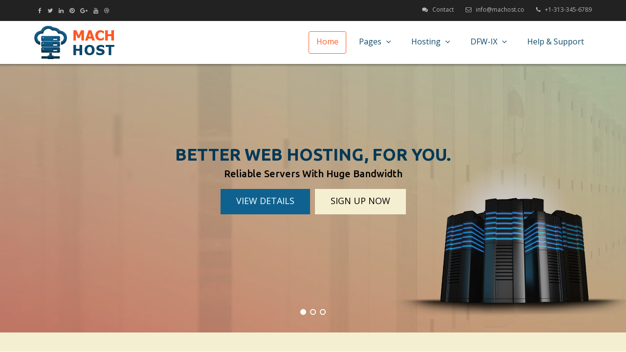

--- FILE ---
content_type: text/html; charset=UTF-8
request_url: https://machost.co/
body_size: 5337
content:
<!DOCTYPE html>
<html lang="en">
<head>
<meta charset="utf-8">
<meta http-equiv="X-UA-Compatible" content="IE=edge">
<meta name="viewport" content="width=device-width, initial-scale=1">
<!-- The above 3 meta tags *must* come first in the head; any other head content must come *after* these tags -->
<title>Mach Host - Home</title>
<!-- Bootstrap CSS -->
<link href="assets/bootstrap/css/bootstrap.min.css" rel="stylesheet">
<!-- Font Awesome CSS-->
<link href="assets/font-awesome/css/font-awesome.min.css" rel="stylesheet">
<!-- Custom CSS -->
<link href="css/style.css" rel="stylesheet">
<!-- Animate CSS -->
<link href="assets/animate/animate.css" rel="stylesheet">
<!-- Owl Carousel -->
<link href="assets/owl-carousel/css/owl.carousel.css" rel="stylesheet">
<link href="assets/owl-carousel/css/owl.theme.css" rel="stylesheet">
<!-- Favicon -->
<link rel="shortcut icon" type="image/x-icon" href="images/fav.png">
<!-- HTML5 shim and Respond.js for IE8 support of HTML5 elements and media queries -->
<!-- WARNING: Respond.js doesn't work if you view the page via file:// -->
<!--[if lt IE 9]>
      <script src="https://oss.maxcdn.com/html5shiv/3.7.3/html5shiv.min.js"></script>
      <script src="https://oss.maxcdn.com/respond/1.4.2/respond.min.js"></script>
    <![endif]-->
</head>
<body>
<!-- Pre Loader -->
<div id="dvLoading"></div>
<!-- Header Start -->
<header>
  <div class="top-wrapper hidden-xs hidden-sm">
    <div class="container">
      <div class="row">
        <div class="col-md-4 col-sm-6 hidden-xs top-wraper-left">
          <ul class="header-social-icons">
            <li class="facebook"><a href="javascript:void(0)" target="_blank"><i class="fa fa-facebook"></i></a></li>
            <li class="twitter"><a href="javascript:void(0)" target="_blank"><i class="fa fa-twitter"></i></a></li>
            <li class="linkedin"><a href="javascript:void(0)" target="_blank"><i class="fa fa-linkedin"></i></a></li>
            <li class="pinterest"><a href="javascript:void(0)" target="_blank"><i class="fa fa-pinterest"></i></a></li>
            <li class="google-plus"><a href="javascript:void(0)" target="_blank"><i class="fa fa-google-plus"></i></a></li>
            <li class="youtube"><a href="javascript:void(0)" target="_blank"><i class="fa fa-youtube"></i></a></li>
            <li class="dribbble"><a href="javascript:void(0)" target="_blank"><i class="fa fa-dribbble"></i></a></li>
          </ul>
        </div>
        <div class="col-md-8 col-sm-6">
          <ul class="top-right pull-right ">
            <li><i class="fa fa-comments" aria-hidden="true"></i> <a href="contact-us.html">Contact</a></li>
            <li><i class="fa fa-envelope-o" aria-hidden="true"></i> <a href="/cdn-cgi/l/email-protection#cea7a0a8a18ea3afada6a1bdbae0ada1"><span class="__cf_email__" data-cfemail="fa93949c95ba979b999295898ed49995">[email&#160;protected]</span></a></li>
            <li><i class="fa fa-phone" aria-hidden="true"></i> +1-313-345-6789</li>           </ul>
        </div>
      </div>
    </div>
  </div>
  <div class="logo-bar wow fadeInDown" data-offset-top="197" data-spy="affix">
    <div class="container"> 
      <!-- Logo -->
      <div class="row">
        <div class="col-sm-3 logo  hidden-xs"><a href="index.html"> <img src="images/logo.png" alt="Mach Host"></a> </div>
        <div class="col-sm-9">
          <div class="navigation">
            <nav class="navbar navbar-default">
              <div class="row"> 
                <!-- Brand and toggle get grouped for better mobile display -->
                <div class="navbar-header">
                  <button type="button" class="navbar-toggle collapsed" data-toggle="collapse" data-target="#bs-example-navbar-collapse-1" aria-expanded="false"> <span class="sr-only">Toggle navigation</span> <span class="icon-bar"></span> <span class="icon-bar"></span> <span class="icon-bar"></span> </button>
                  <a class="navbar-brand" href="index.html"><img src="images/logo.png" alt="Mach Host"/></a> </div>
                <!-- Collect the nav links, forms, and other content for toggling -->
                <div class="collapse navbar-collapse" id="bs-example-navbar-collapse-1">
                  <ul class="nav navbar-nav">
                    <li class="active"><a href="index.html">Home</a></li>
                    <li class="dropdown"><a href="javascript:void(0)" class="dropdown-toggle" data-toggle="dropdown" role="button" aria-haspopup="true" aria-expanded="false">Pages <i class="fa fa-angle-down"></i></a>
                      <ul class="dropdown-menu">
                        <li><a href="about-us.html">About Us</a></li>
 
                        <li><a href="contact-us.html">Contact</a></li>
                        <li><a href="https://client.machost.co/clientarea.php">Client Login</a></li>                         <li><a href="testimonials.html">Testimonials</a></li>
                       <li><a href="tos.html">ToS</a></li>
                        <li><a href="faq.html">FAQS</a></li>

                      </ul>
                    </li>
                    <li class="dropdown"><a href="javascript:void(0)" class="dropdown-toggle" data-toggle="dropdown" role="button" aria-haspopup="true" aria-expanded="false">Hosting <i class="fa fa-angle-down"></i></a>
                      <ul class="dropdown-menu">
                        <li><a href="web-hosting.html">Web Hosting</a></li>
                        <li><a href="reseller-hosting.html">Reseller Hosting</a></li>
                        <li><a href="vps-servers.html">VPS Servers</a></li>
                        <li><a href="dedicated-servers.html">Dedicated Servers</a></li>
<li><a href="colocation.html">Colocation</a></li>
                      </ul>
                    </li>
                    <li class="dropdown"><a href="javascript:void(0)" class="dropdown-toggle" data-toggle="dropdown" role="button" aria-haspopup="true" aria-expanded="false">DFW-IX <i class="fa fa-angle-down"></i></a>
                      <ul class="dropdown-menu">
                        <li><a href="dfw-ix.html">About</a></li>
                        <li><a href="dfw-members.html">Members</a></li>
                        <li><a href="ix-pricing.html">Pricing</a></li>
                        <li><a href="join.html">Join the IX</a></li>
                      </ul>
                    </li>
                               <li><a href="https://client.machost.co/contact.php">Help & Support</a></li>
                  </ul>
                </div>
                <!-- /.navbar-collapse --> 
              </div>
            </nav>
          </div>
        </div>
      </div>
    </div>
  </div>
</header>
<!-- Header End --><!-- Banner Wrapper Start -->
<div class="banner-wrapper">
  <div class="carousel fade-carousel slide" data-ride="carousel" data-interval="4000" id="bs-carousel"> 
    <!-- Overlay -->
    <div class="overlay"></div>
    <!-- Indicators -->
    <ol class="carousel-indicators">
      <li data-target="#bs-carousel" data-slide-to="0" class="active"></li>
      <li data-target="#bs-carousel" data-slide-to="1"></li>
      <li data-target="#bs-carousel" data-slide-to="2"></li>
    </ol>
    <!-- Wrapper for slides -->
    <div class="carousel-inner">
      <div class="item slides active">
        <div class="slide-1"></div>
        <div class="hero hidden-xs">
          <h1>Better Web Hosting, For You.</h1>
          <h3>Reliable servers with huge bandwidth</h3>
          <a href="web-hosting.html" class="btn">View Details</a><a href="web-hosting.html" class="btn btn1">Sign Up Now</a> </div>
      </div>
      <div class="item slides">
        <div class="slide-2"></div>
        <div class="hero hidden-xs">
          <h1>Unmetered Dedicated Servers, For You.</h1>
          <h3>1&amp;10gbps unmetered SSD servers</h3>
          <a href="dedicated-servers.html" class="btn">View Details</a><a href="dedicated-servers.html" class="btn btn1">Sign Up Now</a> </div>
      </div>
      <div class="item slides">
        <div class="slide-3"></div>
        <div class="hero hidden-xs">
          <h1>Best VPS Hosting, For You.</h1>
          <h3>Unmetered SSD VPS</h3>
          <a href="vps-servers.html" class="btn">View Details</a><a href="vps-servers.html" class="btn btn1">Sign Up Now</a> </div>
      </div>
    </div>
  </div>
</div>
<!-- Banner Wrapper End --> 

<!-- About Us -->
<div class="about-us">
  <div class="container">
    <div class="row">
      <div class="col-sm-12 col-md-8">
        <h2>Welcome to Mach Host</h2>
        <p>We are a new hosting company that take server performance seriously. For this reason we use only top quality hardware.</p>
        <p>Our network is powered by Cisco switches and Juniper routers. Our Tier 3 datacenter is located in Chicago, IL ensuring 99.9% uptime with multiple network uplinks that are Cogent and Sayo, guaranteeing the lowest latency. We only use Dell branded servers with SSD disks that ensures the quality our customers need.</p>
        <a class="btn" href="about-us.html">Read More</a> </div>
      <div class="col-sm-12 col-md-4 pull-right hidden-sm"> <img src="images/about-img.jpg" alt="World-edu"> </div>
    </div>
  </div>
</div>
<!-- Key Features Start -->
<div class="key-features">
  <div class="container">
    <div class="title">
      <h2>Key Features</h2>
      <h3>We offer the best features on the market</h3>
      <span class="title-border"><img src="images/feature-icon.png" alt=""></span> </div>
    <div class="row">
      <div class="service-callouts">
        <div class="col-sm-4 service-block ">
          <div class="col-sm-12 service-info"> <img src="images/icon1.png" alt="">
            <h3><a href="dedicated-servers.html">Dedicated Servers</a></h3>
            <p>We offer 1&amp;10gbps unmetered SSD powered dedicated servers.</p>
            <a class="btn" href="dedicated-servers.html">Read More <i class="fa fa-arrow-right" aria-hidden="true"></i></a> </div>
        </div>
        <div class="col-sm-4 service-block ">
          <div class="col-sm-12 service-info"> <img src="images/icon2.png" alt="">
            <h3><a href="vps-servers.html">VPS Servers</a></h3>
            <p>We offer 10gbps SSD powered vps servers, you won't run out of power again!</p>
            <a class="btn" href="vps-servers.html">Read More <i class="fa fa-arrow-right" aria-hidden="true"></i></a> </div>
        </div>
        <div class="col-sm-4 service-block ">
          <div class="col-sm-12 service-info"> <img src="images/icon3.png" alt="">
            <h3><a href="colocation.html">Colocation</a></h3>
            <p>We offer from 1U to Full cabinet unmetered colocation services.</p>
            <a class="btn" href="colocation.html">Read More <i class="fa fa-arrow-right" aria-hidden="true"></i></a> </div>
        </div>
      </div>
    </div>
  </div>
</div>
<!-- Key Features End --> 
<!-- Pricing Table Start -->
<div class="pricing-wrapper">
  <div class="container">
    <div class="title">
      <h2>Our Specifications</h2>
      <h3>A short list of our awesome services, <span>don't forget to check out the rest!.</span> </h3>
      <span class="title-border"><img src="images/feature-icon.png" alt=""></span> </div>
    <div class="row">
      <div class="col-md-4 col-sm-6">
        <div class="pricingTable">
          <div class="pricing-icon"> <i class="fa fa-globe"></i> </div>
          <div class="price-Value"> <span class="currency">$</span>30</div>
          <span class="month">per month</span>
          <div class="pricingHeader">
            <h3 class="title">VPS</h3>
          </div>
          <div class="pricing-content">
            <ul>
              <li><span>1TB SSD</span> Disk Space</li>
              <li><span>10gbps Unmetered</span> Bandwidth</li>
              <li><span>32GB</span> RAM</li>
              <li><span>16</span> CPU Cores</li>
              <li><span>5</span> Public IPs</li>
            </ul>
          </div>
          <a href="vps-servers.html" class="pricingTable-signup">Buy Now</a> </div>
      </div>
      <div class="col-md-4 col-sm-6">
        <div class="pricingTable active">
          <div class="pricing-icon"> <i class="fa fa-rocket"></i> </div>
          <div class="price-Value"> <span class="currency">$</span>400</div>
          <span class="month">per month</span>
          <div class="pricingHeader">
            <h3 class="title">Dedicated</h3>
          </div>
          <div class="pricing-content">
            <ul>
              <li><span>1TB SSD</span> Disk Space</li>
          	   <li><span>10gbps Unmetered</span> Bandwidth</li>
              <li><span>72GB</span> RAM</li>
              <li><span>16</span> CPU Cores</li>
              <li><span>5</span> Public IPs</li>
            </ul>
          </div>
          <a href="dedicated-servers.html" class="pricingTable-signup">Buy Now</a> </div>
      </div>
      <div class="col-md-4 col-sm-6">
        <div class="pricingTable">
          <div class="pricing-icon"> <i class="fa fa-briefcase"></i> </div>
          <div class="price-Value"> <span class="currency">$</span>400</div>
          <span class="month">per month</span>
          <div class="pricingHeader">
            <h3 class="title">Colocation</h3>
          </div>
          <div class="pricing-content">
            <ul>
              <li><span>4U</span> Rack Space</li>
              <li><span>10gbps</span> Unmetered bandwidth</li>
              <li><span>Unmetered</span> Power</li>
              <li><span>Free</span> IPMI Port</li>
              <li><span>5</span> Public IPs</li>
            </ul>
          </div>
          <a href="colocation.html" class="pricingTable-signup">Buy Now</a> </div>
      </div>
    </div>
  </div>
</div>
<!-- Pricing Table End --> 
<!-- offers Start -->
<div class="offer-wrapper fix">
  <div class="container">
    <div class="row"> 
      <!-- single-skill start -->
      <div class="col-xs-12 col-sm-6 col-md-3 col-lg-3">
        <div class="single-skill">
          <div class="progress-circular">
            <input type="text" class="knob" value="0" data-rel="10" data-linecap="round" data-width="175" data-bgcolor="#ffffff" data-fgcolor="#ff5722" data-thickness=".10" data-readonly="true" disabled>
            <h3>Off</h3>
            <h4 class="progress-h4">WebHosting</h4>
            <h5>Code: XFWEB</h5>
            <p>In all webhosting packages</p>
            <a href="web-hosting.html" class="btn">Start Today</a> </div>
        </div>
      </div>
      <!-- single-skill end --> 
      <!-- single-skill start -->
      <div class="col-xs-12 col-sm-6 col-md-3 col-lg-3">
        <div class="single-skill">
          <div class="progress-circular">
            <input type="text" class="knob" value="0" data-rel="15" data-linecap="round" data-width="175" data-bgcolor="#ffffff" data-fgcolor="#ff5722" data-thickness=".10" data-readonly="true" disabled>
            <h3>Off</h3>
            <h4 class="progress-h4">Reseller</h4>
            <h5>Code: XFRES</h5>
            <p>In all reseller packages</p>
            <a href="reseller-hosting.html" class="btn">Start Today</a> </div>
        </div>
      </div>
      <!-- single-skill end --> 
      <!-- single-skill start -->
      <div class="col-xs-12 col-sm-6 col-md-3 col-lg-3">
        <div class="single-skill">
          <div class="progress-circular">
            <input type="text" class="knob" value="0" data-rel="5" data-linecap="round" data-width="175" data-bgcolor="#ffffff" data-fgcolor="#ff5722" data-thickness=".10" data-readonly="true" disabled>
            <h3>Off</h3>
            <h4 class="progress-h4">Colocation</h4>
            <h5>Code: XFCOL</h5>
            <p>In all colocation packages</p>
            <a href="colocation.html" class="btn">Start Today</a> </div>
        </div>
      </div>
      <!-- single-skill end --> 
      <!-- single-skill start -->
      <div class="col-xs-12 col-sm-6 col-md-3 col-lg-3">
        <div class="single-skill">
          <div class="progress-circular">
            <input type="text" class="knob" value="0" data-rel="15" data-linecap="round" data-width="175" data-bgcolor="#ffffff" data-fgcolor="#ff5722" data-thickness=".10" data-readonly="true" disabled>
            <h3>Off</h3>
            <h4 class="progress-h4">Dedicated Servers</h4>
            <h5>Code: XFDED</h5>
            <p>In 10gbps dedicated servers</p>
            <a href="dedicated-servers.html" class="btn">Start Today</a> </div>
        </div>
      </div>
      <!-- single-skill end --> 
    </div>
  </div>
</div>
<!-- offers End --> 
<!-- Testimonials Start -->
<div class="testimonials-wrapper">
  <div class="title">
    <h2>Testimonials</h2>
    <span class="title-border"><img src="images/feature-icon.png" alt=""></span> </div>
  <div class="container">
    <div class="row">
      <div class="col-sm-4">
        <div class="wwd-wrapper"> <span> <i><img src="images/testimonial-img1.jpg" alt=""></i></span>
          <p>The best hosting service i have ever seen, servers are lightning fast, they literally flies.</p>
          <h3>“ Sunidhi Sargam ”</h3>
        </div>
      </div>
      <div class="col-sm-4">
        <div class="wwd-wrapper"> <span> <i><img src="images/testimonial-img2.jpg" alt=""></i></span>
          <p>Truly Unmetered, i rent a server for IPTV and use lots of bandwidth, all working fine.</p>
          <h3>“ Arjith Singh ”</h3>
        </div>
      </div>
      <div class="col-sm-4">
        <div class="wwd-wrapper"> <span> <i><img src="images/testimonial-img3.jpg" alt=""></i></span>
          <p>Affordable servers, there are no hidden fees, 100% uptime.</p>
          <h3>“ Arman Malik ”</h3>
        </div>
      </div>
    </div>
  </div>
</div>
<!-- Testimonials End --> 
<!-- Fun Fact-wrapper Strat -->
<div class="fun-fact-wrapper">
  <div class="title">
    <h2>Some Fun Facts</h2>
    <span class="title-border"><img src="images/feature-icon1.png" alt=""></span> </div>
  <div class="container">
    <div class="row">
      <div class="container">
        <div class="col-sm-3 counter"> <i><img src="images/fun-facts-icon1.png" alt=""></i>
          <div class="number animateNumber" data-num="5325"> <span>1325</span></div>
          <p>Hours of work</p>
        </div>
        <div class="col-sm-3 counter"><i><img src="images/fun-facts-icon2.png" alt=""></i>
          <div class="number animateNumber" data-num="1600"> <span>1600</span></div>
          <p>Satisfied clients</p>
        </div>
        <div class="col-sm-3 counter"><i><img src="images/fun-facts-icon3.png" alt=""></i>
          <div class="number animateNumber" data-num="530"> <span>530</span></div>
          <p>Sites Hosted</p>
        </div>
        <div class="col-sm-3 counter"><i><img src="images/fun-facts-icon4.png" alt=""></i>
          <div class="number animateNumber" data-num="17"> <span>17</span></div>
          <p>Awards Won</p>
        </div>
      </div>
    </div>
  </div>
</div>
<!-- Fun Fact wrapper End --> 
<!-- Trail wrapper Start -->
<div class="trail-wrapper">
  <div class="container">
    <div class="row">
      <h2>Get started now. <span>Try our Dedicated Servers Free for 4 days.</span></h2>
      <a href="dedicated-servers.html" class="btn">Start Today</a></div>
  </div>
</div>
<!-- Trail wrapper End --> 
<div style="display:none"><img src="images/banner3.jpg"><img src="images/banner2.jpg">
</div>
<!-- Copy Rights Start -->
<footer id="footer-area">
  <div class="footer-top footer-padding">
    <div class="container">
      <div class="row">
        <div class="col-md-3 col-sm-6 col-xs-12">
          <div class="widget widget_text">
            <h3 class="widget-title">Satisfaction Guarantee</h3>
            <p>We are sure that you will fall in love with our services, for this reason we offer a 3 days money back guarantee in all services.</p>
          </div>
        </div>
        <div class="col-md-3 col-sm-6 col-xs-12">
          <div class="widget widget_links fix">
            <h3 class="widget-title">Important Links</h3>
            <ul class="site_map_links">
              <li><a href="dedicated-servers.html"><i class="fa fa-bullseye" aria-hidden="true"></i> Business Hosting Solutions</a></li>
              <li><a href="vps-servers.html"><i class="fa fa-bullseye" aria-hidden="true"></i> Hosting in the Cloud</a></li>
              <li><a href="colocation.html"><i class="fa fa-bullseye" aria-hidden="true"></i> Colocation</a></li>
              <li><a href="https://client.machost.co/"><i class="fa fa-bullseye" aria-hidden="true"></i> Support</a></li>
            </ul>
          </div>
        </div>
        <div class="col-md-3 col-sm-6 col-xs-12">
          <div class="widget">
            <h3 class="widget-title">Contact Us</h3>
            <p>You can contact us anytime at <a href="/cdn-cgi/l/email-protection" class="__cf_email__" data-cfemail="731a1d151c331e12101b1c00075d101c">[email&#160;protected]</a> or call us at +1-313-345-6789.</p>
            <a href="contact-us.html" class="button contact-btn">Contact Us</a> </div>
        </div>
        <div class="col-md-3 col-sm-6 col-xs-12">
          <div class="widget">
            <h3 class="widget-title">Newsletter Subscription</h3>
            <div class="widget"><form action="?" method="post">
              <div class="footer-newsletter">
                <div class="input-email">
                  <input placeholder="Enter your email address" name="email" id="email" type="email">
                  <i class="icofont icofont-send-mail"></i> </div>
                <input class="btn" value="Subscribe Now" type="submit">              </div>
            </div></form>
          </div>
        </div>
      </div>
    </div>
  </div>
  <div class="footer-bottom fix">
    <div class="container bb-top foo-padding">
      <div class="row">
        <div class="col-sm-12">
          <div class="social-links">
            <ul>
              <li class="facebook"><a class="fa fa-facebook" href="javascript:void(0)"></a></li>
              <li class="google"><a class="fa fa-google-plus" href="javascript:void(0)"> </a></li>
              <li class="twitter"><a class="fa fa-twitter" href="javascript:void(0)"></a></li>
              <li class="linkedin"><a class="fa fa-linkedin" href="javascript:void(0)"></a></li>
              <li class="youtube"><a class="fa fa-youtube" href="javascript:void(0)"></a></li>
              <li class="dribbble"><a class="fa fa-dribbble" href="javascript:void(0)"></a></li>
            </ul>
          </div>
          <p>&copy; Copyright
            <script data-cfasync="false" src="/cdn-cgi/scripts/5c5dd728/cloudflare-static/email-decode.min.js"></script><script type="text/javascript">
		var d=new Date();
		document.write(d.getFullYear());
		</script>,
            Mach Host | All Rights Reserved.</p>
        </div>
      </div>
    </div>
  </div>
</footer>
<!-- Copy Rights End -->
<!-- jQuery (necessary for Bootstrap's JavaScript plugins) -->
<script src="assets/jquery/jquery-3.1.1.min.js"></script>
<!-- Include all compiled plugins (below), or include individual files as needed -->
<script src="assets/bootstrap/js/bootstrap.min.js"></script>
<script src="assets/jquery/jquery.knob.js"></script>
<script src="assets/jquery/jquery.appear.js"></script>
<script src="assets/wow/wow.min.js"></script>
<script src="assets/number-animation/jquery.animateNumber.min.js"></script>
<script src="assets/jquery/plugins.js"></script>
<script src="assets/owl-carousel/js/owl.carousel.js"></script>
<script src="js/custom.js"></script>
<script defer src="https://static.cloudflareinsights.com/beacon.min.js/vcd15cbe7772f49c399c6a5babf22c1241717689176015" integrity="sha512-ZpsOmlRQV6y907TI0dKBHq9Md29nnaEIPlkf84rnaERnq6zvWvPUqr2ft8M1aS28oN72PdrCzSjY4U6VaAw1EQ==" data-cf-beacon='{"version":"2024.11.0","token":"313cedd8df5d45088f95d8c3502b4a66","r":1,"server_timing":{"name":{"cfCacheStatus":true,"cfEdge":true,"cfExtPri":true,"cfL4":true,"cfOrigin":true,"cfSpeedBrain":true},"location_startswith":null}}' crossorigin="anonymous"></script>
</body>
</html>


--- FILE ---
content_type: text/css
request_url: https://machost.co/css/style.css
body_size: 12835
content:
/*
    Template Name    : Pyramyd Hosting
	Description		 : Responsive HTML5 Hosting Template.
    Version          : 1.0
*/

/*
================================================
/* Table of Content
==================================================

1. Font - Ubuntu and Open Sans
2. Common CSS
3. Loader CSS
4. Top Wrapper
5. Logo Bar 
6. Navigation
7. Banner Wrapper
8. Domain Search
9. Key Features
10. Pricing Table
11. offers wrapper
12. Testimonials 
13. Fun Facts
14. Trail Wrapper
15. About Section in home page
16. Inner Page Banner
17. Inner Wrapper
18. About Us Page
19. Tabs
20 .Tabels
21. Column Models
22. Faq styles
23. Coming Soon
24. 404 Page
25. Hosting Pages
26. Blog Page
27. Help & Support
28. Contact us page
29 .Footer
30. Media Quires 

/*
================================================
1. Font - Ubuntu and Open Sans
================================================
*/
@import url('https://fonts.googleapis.com/css?family=Open+Sans:400,600|Ubuntu:400,500,700');
/*font-family: 'Open Sans', sans-serif;
  font-family: 'Ubuntu', sans-serif;*/
/*
================================================
2. Common CSS
================================================
*/
* {
	margin: 0;
	padding: 0;
}
body {
	font-size: 14px;
	line-height: 22px;
	font-weight: 400;
	color: #848484;
	font-family: 'Open Sans', sans-serif
}
h1, h2, h3, h4, h5, h6 {
	margin-top: 0;
	font-family: 'Ubuntu', sans-serif;
}
a, btn {
	color: #666666;
	transition: all 0.3s ease 0s;
	font-weight: 500;
}
ul, li {
	list-style: none;
}
a:hover, a:focus {
	color: #2f506c;
	text-decoration: none;
}
a, a:hover, a:focus, a:active {
	outline: none;
	text-decoration: none;
}
.no-padding {
	padding: 0 !important;
}
.no-margin {
	margin: 0;
}
.m-top3 {
	margin-top: 30px;
}
.space-30 {
	padding-bottom: 30px;
	padding-top: 30px;
}
.inset-left-30 {
	padding-left: 30px;
}
.inset-right-30 {
	padding-right: 30px;
}
.m-top5 {
	margin-top: 50px;
}
.m-top9 {
	margin-top: 90px;
}
.offset-top-50 {
	margin-top: 50px;
}
.section-lg {
	float: left;
	width: 100%;
}
.text-right {
	text-align: right;
}
.btn, .btn * {
	transition: all 0.3s ease 0s;
}
.btn {
	border-width: 2px;
	margin-bottom: 7px;
	margin-top: 7px;
	padding: 8px 22px;
	z-index: 1;
}
.btn:hover {
	color: #2d2e2e;
}
i {
	transition: all 0.4s ease-in-out 0s;
}
#scrool-top {
	background: #2f506c none repeat scroll 0 0;
	border: 0 none;
	border-radius: 50%;
	bottom: 50px;
	box-shadow: 0 2px 3px rgba(0, 0, 0, 0.2);
	color: #fff;
	height: 40px;
	line-height: 40px;
	position: absolute;
	right: 40px;
	text-align: center;
	transition: opacity 0.2s ease-out 0s;
	width: 40px;
	z-index: 9999;
}
#scrool-top i {
	color: #fff;
}
.center {
	text-align: center;
}
.light-bg {
	background: #f6f7f8 none repeat scroll 0 0;
	fill: #f6f7f8;
	clear: both;
}
.side {
	float: left;
}
#scrollUp {
	background: #0f6290;
	border-radius: 50%;
	bottom: 20px;
	color: #fff;
	display: block;
	font-size: 25px;
	height: 40px;
	line-height: 0;
	position: fixed;
	right: 20px;
	text-align: center;
	text-decoration: none !important;
	transition: all 0.5s cubic-bezier(0, 0, 0, 1) 0s;
	width: 40px;
	z-index: 1000;
}
#scrollUp:hover {
	background: #000;
	color: #fff;
}
#scrollUp i {
	display: block;
	padding-top: 5px;
}
/*
================================================
3. Loader CSS
================================================
*/
#dvLoading {
	background: url(../images/loader.gif) no-repeat center center #fff;
	width: 100%;
	height: 100%;
	position: fixed;
	z-index: 9999999;
}
/*
================================================
4. Top Wrapper
================================================
*/
header {
	width: 100%;
}
.top-wrapper {
	padding: 10px 0;
	background: #222;
}
.top-wrapper ul {
	margin: -2px 0 0;
}
.top-wrapper ul li {
	display: inline-block;
	color: #b8b8b8;
	font-size: 12px;
	font-weight: 400;
}
.top-wrapper .top-wraper-left p {
	display: inline-block;
	color: #818181;
	font-weight: 400;
	font-size: 12px;
	margin: 0;
}
.top-wrapper .header-social-icons {
	display: inline-block;
}
.top-wrapper .header-social-icons li {
	padding: 0;
}
.top-wrapper .header-social-icons li i {
	color: #b8b8b8;
	padding: 0 0 0 8px;
}
.top-wrapper .header-social-icons li i:hover {
	color: #fff;
}
.top-wrapper .top-right li {
	margin: 0 0 0 20px;
}
.top-wrapper .top-right li a {
	color: #b8b8b8;
}
.top-wrapper .top-right li a:hover {
	color: #fff;
}
.top-wrapper .top-right li i {
	padding: 0 6px 0 0;
}
.top-wrapper .top-right li.login {
	margin: 0 0 0 10px;
}
.top-wrapper .top-right li.register {
	margin: 0;
}
.register-form, .login-form {
	background: #ffffff;
	box-shadow: 0 0 4px 0 rgba(0, 0, 0, 0.14);
	padding: 20px;
	position: absolute;
	right: 0;
	text-align: left;
	top: 32px;
	transform: rotateX(90deg);
	transform-origin: center top 0;
	transition: all 0.6s ease 0s;
	visibility: hidden;
	width: 368px;
	z-index: -99;
}
.register:hover .register-form, .login:hover .login-form {
	margin-top: 0;
	transform: rotateX(0deg);
	visibility: visible;
	z-index: 99999;
}
.top-wrapper .top-right .register a, .top-wrapper .top-right .login a {
	padding: 12px 8px 14px;
	background: #f5f5f5;
	color: #0f6290;
}
.top-wrapper .top-right .register a:hover, .top-wrapper .top-right .login a:hover {
	background: #fff;
	color: #000;
}
.top-wrapper label {
	display: inline-block;
	width: 30%;
	font-weight: 400;
	font-size: 16px;
	color: #414141;
}
.top-wrapper input {
	color: #414141;
	font-size: 16px;
	height: 36px;
	line-height: 36px;
	padding-left: 5%;
	width: 69%;
	border: 1px solid #d0d0d0;
	display: inline-block;
}
.top-wrapper .checkbox {
	display: inline-block;
}
.top-wrapper .checkbox label {
	width: auto;
}
.top-wrapper .checkbox input {
	width: auto;
	height: auto;
	line-height: none;
	margin: 6px 0 0 0;
}
.top-wrapper .btn {
	background: #ff5722;
	border-radius: 0;
	border: 0 none;
	color: #ffffff;
	float: right;
	font-size: 16px;
	font-weight: 600;
	line-height: 36px;
	padding: 0 30px;
	transition: all 0.3s ease 0s;
	display: inline-block;
	padding: 3px 20px 6px;
}
.top-wrapper .forgot-Register {
	border-top: solid 1px #d9d9d9;
	margin: 15px -20px;
	padding: 15px 20px;
}
.top-wrapper .forgot-Register li {
	margin: 0;
}
.top-wrapper .forgot-Register a {
	font-weight: 400;
	font-size: 16px;
	color: #414141;
	background: none !important;
}
.top-wrapper .top-right li.contact {
	margin: 0 0 0 5px;
}
/*
================================================
5. Logo Bar 
================================================
*/
.logo-bar {
	float: left;
	padding: 10px 0;
	width: 100%;
	background: #fff;
	z-index: 9;
}
.affix.logo-bar {
	background: #fff none repeat scroll 0 0;
	box-shadow: 0 1px 3px rgba(0, 0, 0, 0.118);
	padding: 5px 0;
	top: 0;
	z-index: 9999;
}
.affix.fadeInDown {
	animation-delay: 0s;
	animation-direction: normal;
	animation-duration: 0.5s;
	animation-fill-mode: forwards;
	animation-iteration-count: 1;
	animation-name: fadeInDown !important;
	animation-play-state: running;
	animation-timing-function: ease;
}
.fadeInDown {
	animation-name: none !important;
}
/*
================================================
6. Navigation
================================================
*/
.navbar {
	float: right;
	padding: 11px 0 0 0;
}
.navbar-default {
	background-color: inherit;
	border-color: inherit;
}
.navbar {
	border-radius: 0;
	min-height: auto;
	margin: 0;
	border: none;
}
.navbar-brand {
	padding: 11px 0 0;
	height: auto;
	display: none;
}
.navbar-nav > li:first-child {
	padding: 0;
}
.navbar-default .navbar-nav > li > a {
	color: #0b486b;
	font-size: 16px;
	font-weight: 400;
	border: 1px solid #fff
}
.navbar-default .navbar-nav > li > a > i {
	margin-left: 5px;
}
.navbar-nav > li:first-child {
	margin: 0;
}
.navbar-nav > li {
	margin: 0 0 0 10px;
}
.navbar-nav > li > a {
	padding: 10px 15px 14px;
}
.navbar-default .navbar-nav > .active > a, .navbar-default .navbar-nav > .active > a:focus, .navbar-default .navbar-nav > .active > a:hover {
	background: transparent;
	border: 1px solid #ff5722;
	color: #ff5722;
	border-radius: 4px;
}
.dropdown-menu > .active > a, .dropdown-menu > .active > a:focus, .dropdown-menu > .active > a:hover {
	background: transparent;
	border: 1px solid #ff5722;
	color: #ff5722;
	border-radius: 4px;
}
.navbar-default .navbar-nav > .open > a, .navbar-default .navbar-nav > .open > a:focus, .navbar-default .navbar-nav > .open > a:hover {
	background: transparent;
	border: 1px solid #ff5722;
	color: #ff5722;
	border-radius: 4px;
}
.navbar-default .navbar-nav > li > a:focus, .navbar-default .navbar-nav > li > a:hover {
	background: transparent;
	border: 1px solid #ff5722;
	color: #ff5722;
	border-radius: 4px;
}
.navbar-default .navbar-nav > ul > li > a:hove ul.dropdown {
 display:none !important;
}
.dropdown-menu > li > a {
	color: #0a4968;
	display: block;
	line-height: 23px;
	margin: 0;
	padding: 7px 15px 9px;
	text-decoration: none;
	font-size: 15px;
	font-weight:600;
}
.dropdown-menu {
	top: 100%;
	padding: 0;
	border-radius: 0;
	background: #fff;
	border: none;
}
.dropdown-menu > li > a:focus, .dropdown-menu > li > a:hover {
	background: #4678a1;
	color: #fff;
}
/*
================================================
7. Banner Wrapper
================================================
*/
.banner-wrapper {
	width: 100%;
	float: left;
	position: relative;
}
.banner-wrapper .fade-carousel {
	position: relative;
	height: 550px;
}
.banner-wrapper .fade-carousel .carousel-inner .item {
	height: 550px;
}
.banner-wrapper .fade-carousel .carousel-indicators > li {
	margin: 0 2px;
	background-color: none;
	border-color: #fff;
	border-width: 2px;
	border-style: solid;
	width: 12px;
	height: 12px;
}
.banner-wrapper .fade-carousel .carousel-indicators > li.active {
	width: 12px;
	height: 12px;
}
.hero {
	position: absolute;
	top: 43%;
	left: 50%;
	color: #fff;
	text-align: left;
	text-transform: uppercase;
	-webkit-transform: translate3d(-50%, -50%, 0);
	-moz-transform: translate3d(-50%, -50%, 0);
	-ms-transform: translate3d(-50%, -50%, 0);
	-o-transform: translate3d(-50%, -50%, 0);
	transform: translate3d(-50%, -50%, 0);
	opacity: 0;
	text-align: center;
}
.banner-wrapper .carousel .item.active .hero {
	opacity: 1;
}
.hero h1 {
	font-size: 35px;
	font-weight: 700;
	margin: 0 0 10px 0;
	display: inline-block;
	color: #053856;
}
.hero h3 {
	font-size: 20px;
	font-weight: 500;
	color: #000000;
	text-transform: capitalize;
	margin: 0 0 20px;
}
.banner-wrapper .btn.btn1::before {
	background: #0f6290 none repeat scroll 0 0;
}
.banner-wrapper .btn.btn1 {
	background: #F5EFD2;
	color: #000;
}
.banner-wrapper .btn.btn1:hover {
	color: #fff;
}
.banner-wrapper .btn {
	display: inline-block;
	vertical-align: middle;
	-webkit-transform: perspective(1px) translateZ(0);
	transform: perspective(1px) translateZ(0);
	box-shadow: 0 0 1px transparent;
	position: relative;
	background: #0F6290;
	-webkit-transition-property: color;
	transition-property: color;
	-webkit-transition-duration: 0.3s;
	transition-duration: 0.3s;
	border-radius: 0;
	padding: 12px 32px 15px;
	border: none;
	box-shadow: none;
	color: #fff;
	font-size: 18px;
	margin: 8px 0 0;
	margin: 0 5px;
}
.banner-wrapper .btn:before {
	content: "";
	position: absolute;
	z-index: -1;
	top: 0;
	bottom: 0;
	left: 0;
	right: 0;
	background: #ff5722;
	-webkit-transform: scaleX(0);
	transform: scaleX(0);
	-webkit-transform-origin: 50%;
	transform-origin: 50%;
	-webkit-transition-property: transform;
	transition-property: transform;
	-webkit-transition-duration: 0.3s;
	transition-duration: 0.3s;
	-webkit-transition-timing-function: ease-out;
	transition-timing-function: ease-out;
}
.banner-wrapper .btn:hover, ..banner-wrapper .btn:focus, .banner-wrapper .btn:active {
 color: white;
}
.banner-wrapper .btn:hover:before, .banner-wrapper .btn:focus:before, .banner-wrapper .btn:active:before {
	-webkit-transform: scaleX(1);
	transform: scaleX(1);
}
/* Slides backgrounds */

.fade-carousel .carousel-inner .item {
	transition-property: opacity;
}
.fade-carousel .carousel-inner .item, .fade-carousel .carousel-inner .active.left, .fade-carousel .carousel-inner .active.right {
	opacity: 0;
}
.fade-carousel .carousel-inner .active, .fade-carousel .carousel-inner .next.left, .fade-carousel .carousel-inner .prev.right {
	opacity: 1;
}
.fade-carousel .carousel-inner .next, .fade-carousel .carousel-inner .prev, .fade-carousel .carousel-inner .active.left, .fade-carousel .carousel-inner .active.right {
	left: 0;
	transform: translate3d(0, 0, 0);
}
.fade-carousel .carousel-control {
	z-index: 2;
}
.carousel, .carousel-inner, .carousel-inner .item {
	height: 100%;
}
.fade-carousel .item:nth-child(1) {
	background-image: url(../images/banner1.jpg);
}
.fade-carousel .item:nth-child(2) {
	background-image: url(../images/banner2.jpg);
}
.fade-carousel .item:nth-child(3) {
	background-image: url(../images/banner3.jpg);
}
.fade-carousel .slides .slide-1:before, .fade-carousel .slides .slide-2:before, .fade-carousel .slides .slide-3:before {
	background: #000 none repeat scroll 0 0;
	bottom: 0;
	content: "";
	left: 0;
	opacity: 0.2;
	position: absolute;
	right: 0;
	top: 0;
}
/*
================================================
8. Domain Search
================================================
*/
.domain-search-wrapper {
	width: 100%;
	float: left;
	padding: 30px 0 28px;
	background: #0f6290;
}
.domain-search-wrapper .domain-search {
	width: 100%;
	padding: 0;
	margin: 0 auto;
}
.domain-search .search-section {
	float: left;
	width: 100%;
}
#domain-searchform {
	margin: 0;
	padding: 0;
}
#domain-searchform #s {
	background-color: #fff;
	border: 1px solid #fff;
	color: #393a3b;
	float: left;
	font-size: 16px;
	height: 46px;
	padding: 7px 10px;
	width: 80%;
}
.domain-search label {
	position: relative;
	margin: 0;
}
.domain-search label:after {
	content: "\f078";
	font-family: "FontAwesome";
	font-size: 11px;
	color: #aaa;
	right: 8px;
	top: 12px;
	padding: 0 0 2px;
	position: absolute;
	pointer-events: none;
}
.domain-search .search-section .witch {
	-moz-appearance: none;
	-moz-border-bottom-colors: none;
	-moz-border-left-colors: none;
	-moz-border-right-colors: none;
	-moz-border-top-colors: none;
	background-color: #fff;
	border-color: -moz-use-text-color -moz-use-text-color -moz-use-text-color #eee;
	border-image: none;
	border-style: none none none solid;
	border-width: medium medium medium 1px;
	box-shadow: none;
	color: #393a3b;
	float: left;
	font-size: 16px;
	font-weight: 400;
	height: 46px;
	margin: 0 0 0 -10px;
	padding: 3px 0 8px 10px;
	position: relative;
	width: 80px;
}
.domain-search .search-section #searchsubmit {
	background: #000 none repeat scroll 0 0;
	border-radius: 0;
	color: #fff;
	cursor: pointer;
	float: right;
	font-size: 18px;
	font-weight: bold;
	height: 46px;
	overflow: hidden;
	padding: 10px 0 18px;
	text-align: center;
	text-transform: uppercase;
	transition: all 0.3s ease 0s;
	width: 140px;
	border: none;
}
.domain-search .search-section #searchsubmit:hover {
	background: #F5EFD2;
	color: #000;
}
.domain-search .sm_links {
	float: left;
	color: #999;
	font-size: 12px;
	margin-top: 5px;
}
.domain-search .sm-links a {
	color: #999;
}
.domain-search .sm-links a:hover {
	color: #727272;
}
.domin-list {
	color: #fff;
	font-size: 20px;
	font-weight: 600;
	text-align: center;
	line-height: 1.42857;
	margin-top: 15px;
}
.domin-list .font-thin {
	font-weight: 300;
}
.domin-list .space-pad {
	padding: 0 17px;
}
/*
================================================
9. Key Features
================================================
*/
.key-features {
	width: 100%;
	float: left;
	padding: 53px 0 60px;
	background: url(../images/pattern.jpg) repeat scroll left top;
}
.key-features .title {
	margin: 0 0 50px;
	padding: 0;
}
.key-features h2 {
	text-align: center;
	font-size: 30px;
	font-weight: 700;
	margin: 0 0 12px;
	padding: 0;
	color: #ff5722;
}
.key-features h3 {
	text-align: center;
	font-size: 22px;
	font-weight: 500;
	margin: 0 0 20px;
	padding: 0;
	text-transform: none;
}
.key-features h3 a {
	color: #000;
}
.key-features .title-border {
	border-top: 1px solid #000;
	display: block;
	margin: 0 auto;
	text-align: center;
	width: 300px;
}
.key-features .title-border img {
	vertical-align: top;
}
.key-features .service-info p {
	font-size: 15px;
	color: #414141;
	margin: 0 0 15px;
}
.service-info {
	background: #f5f5f5;
	padding: 20px;
}
.service-info h3 {
	text-align: left;
	margin: 0 0 15px;
	letter-spacing: 1px;
}
.service-info h3 a {
	color: #ff5722;
}
.service-info .btn {
	display: inline-block;
	vertical-align: middle;
	-webkit-transform: perspective(1px) translateZ(0);
	transform: perspective(1px) translateZ(0);
	box-shadow: 0 0 1px transparent;
	position: relative;
	background: #0F6290;
	-webkit-transition-property: color;
	transition-property: color;
	-webkit-transition-duration: 0.3s;
	transition-duration: 0.3s;
	border-radius: 0;
	padding: 8px 15px 11px;
	border: none;
	box-shadow: none;
	color: #fff;
	font-size: 16px;
}
.service-info .btn:before {
	content: "";
	position: absolute;
	z-index: -1;
	top: 0;
	bottom: 0;
	left: 0;
	right: 0;
	background: #ff5722;
	-webkit-transform: scaleX(0);
	transform: scaleX(0);
	-webkit-transform-origin: 50%;
	transform-origin: 50%;
	-webkit-transition-property: transform;
	transition-property: transform;
	-webkit-transition-duration: 0.3s;
	transition-duration: 0.3s;
	-webkit-transition-timing-function: ease-out;
	transition-timing-function: ease-out;
}
.service-info .btn:hover, .service-info .btn:focus, .service-info .btn:active {
	color: white;
}
.service-info .btn:hover:before, .service-info .btn:focus:before, .service-info .btn:active:before {
	-webkit-transform: scaleX(1);
	transform: scaleX(1);
}
.service-info .btn i {
	font-size: 13px;
	font-weight: 300;
}
.service-callouts img {
	margin: 0 0 15px;
	padding: 0;
}
.service-callouts p {
	color: #666;
}
.service-callouts.specifications .service-block:nth-child(2) .service-info, .service-callouts.specifications .service-block:nth-child(3) .service-info {
	border-left: 1px solid #ababab;
}
services-inner-wrapper {
	padding: 60px 0;
}
/*
================================================
10. Pricing Table
================================================
*/
.pricing-wrapper {
	padding: 53px 0 60px;
	background: #f5f5f5;
	background-size: cover;
	background-position: center;
	float: left;
	width: 100%;
}
.pricing-wrappe-inner {
	padding: 55px 0 60px;
}
.pricing-wrapper .title {
	margin: 0 0 50px;
	padding: 0;
	text-align: center;
}
.pricing-wrapper h2 {
	color: #ff5722;
	font-size: 30px;
	font-weight: 700;
	margin: 0 0 12px;
	padding: 0;
	text-align: center;
}
.pricing-wrapper h3 {
	color: #414141;
	font-size: 20px;
	font-weight: 400;
	line-height: 25px;
	margin: 0 0 20px;
}
.pricing-wrapper h3 span {
	display: block;
}
.pricing-wrapper .title-border {
	border-top: 1px solid #000;
	display: block;
	margin: 0 auto;
	text-align: center;
	width: 300px;
}
.pricing-wrapper .title-border img {
	vertical-align: top;
}
.pricingTable {
	border: 1px solid #ddd;
	text-align: center;
	color: #333;
	padding: 50px 0 25px;
	margin-top: 30px;
	position: relative;
	background: #fff;
}
.pricingTable.active .pricing-icon i {
	background: #0f6290;
}
.pricingTable .pricing-icon {
	width: 80px;
	height: 80px;
	border-radius: 50%;
	background: #fff;
	border: 1px solid #ddd;
	position: absolute;
	top: -40px;
	left: 50%;
	padding: 10px;
	transform: translateX(-50%);
	transition: all 0.5s ease 0s;
}
.pricingTable:hover .pricing-icon {
	border: 1px solid #0F6290;
	background: #0F6290;
}
.pricingTable .pricing-icon i {
	width: 100%;
	height: 100%;
	line-height: 58px;
	border-radius: 50%;
	background: #ff5722;
	font-size: 30px;
	color: #fff;
	transition: all 0.5s ease 0s;
}
.pricingTable:hover .pricing-icon i {
	color: #0f6290;
	background: #fff;
}
.pricingTable .price-Value {
	display: inline-block;
	font-size: 60px;
	color: #494949;
	position: relative;
	line-height: 1.42857;
}
.pricingTable .currency {
	font-size: 25px;
	position: absolute;
	top: 18px;
	left: -18px;
}
.pricingTable .month {
	display: block;
	font-size: 17px;
	text-transform: capitalize;
}
.pricingTable .pricingHeader {
	position: relative;
	z-index: 1;
}
.pricingTable .pricingHeader:after {
	content: "";
	width: 100%;
	height: 1px;
	background: #ddd;
	position: absolute;
	top: 50%;
	left: 0;
	z-index: -1;
}
.pricingTable .title {
	width: 50%;
	background: #0f6290;
	margin: 10px auto;
	padding: 9px 0 12px;
	font-size: 20px;
	font-weight: 500;
	color: #fff;
	text-transform: uppercase;
	position: relative;
	z-index: 1;
}
.pricingTable .pricing-content ul {
	list-style: none;
	padding: 0;
	margin: 0;
	line-height: 40px;
	margin-bottom: 25px;
}
.pricingTable .pricing-content ul li span {
	color: #ff5722;
	font-size: 18px;
	font-weight: 500;
}
.pricingTable.active::before {
	border-left: 30px solid transparent;
	border-top: 30px solid #ff5722;
	content: "";
	height: 0;
	position: absolute;
	right: 0;
	top: 0;
	width: 0;
}
.pricingTable .pricingTable-signup {
	display: inline-block;
	font-size: 15px;
	font-weight: 400;
	border: 1px solid #ff5722;
	padding: 5px 20px 8px;
	transition: all 0.5s ease 0s;
	color: #ff5722;
}
.pricingTable .pricingTable-signup:hover {
	background: #ff5722;
	color: #fff;
}
/*
================================================
11. offers wrapper
================================================
*/
.offer-wrapper {
	float: left;
	padding: 60px 0 54px;
	text-align: center;
	width: 100%;
	background: #222;
}
.offer-wrapper h1 {
	text-align: center;
	color: #ffffff;
}
.offer-wrapper .offer-wrapper .section-heading {
	margin-bottom: 70px;
}
.offer-wrapper .offer-wrapper .section-heading h1 {
	color: #fff;
	font-size: 45px;
	line-height: 45px;
	margin-bottom: 20px;
}
.offer-wrapper .single-skill {
	text-align: center;
}
.offer-wrapper .single-skill h3 {
	color: #fff;
	font-size: 34px;
	margin: -18px 0 23px;
}
.offer-wrapper .single-skill h4 {
	color: #fff;
	font-size: 18px;
	line-height: 16px;
	margin-bottom: 10px;
	text-transform: uppercase;
	margin: 0 0 15px;
	padding: 0;
}
.offer-wrapper .single-skill h5 {
	color: #ff5722;
	font-weight: 500;
	margin: 0 0 15px;
	padding: 0;
	font-size: 22px;
}
.offer-wrapper .single-skill p {
	color: #ffffff;
	margin: 0 0 15px;
	padding: 0;
}
.offer-wrapper .single-skill .btn {
	display: inline-block;
	vertical-align: middle;
	-webkit-transform: perspective(1px) translateZ(0);
	transform: perspective(1px) translateZ(0);
	box-shadow: 0 0 1px transparent;
	position: relative;
	background: #0f6290;
	-webkit-transition-property: color;
	transition-property: color;
	-webkit-transition-duration: 0.3s;
	transition-duration: 0.3s;
	border-radius: 0;
	padding: 8px 30px 12px;
	border: none;
	box-shadow: none;
	color: #fff;
	font-size: 18px;
}
.offer-wrapper .single-skill .btn:before {
	content: "";
	position: absolute;
	z-index: -1;
	top: 0;
	bottom: 0;
	left: 0;
	right: 0;
	background: #ff5722;
	-webkit-transform: scaleX(0);
	transform: scaleX(0);
	-webkit-transform-origin: 50%;
	transform-origin: 50%;
	-webkit-transition-property: transform;
	transition-property: transform;
	-webkit-transition-duration: 0.3s;
	transition-duration: 0.3s;
	-webkit-transition-timing-function: ease-out;
	transition-timing-function: ease-out;
}
.offer-wrapper .single-skill .btn:hover, .offer-wrapper .single-skill .btn:focus, .offer-wrapper .single-skill .btn:active {
	color: white;
}
.offer-wrapper .single-skill .btn:hover:before, .offer-wrapper .single-skill .btn:focus:before, .offer-wrapper .single-skill .btn:active:before {
	-webkit-transform: scaleX(1);
	transform: scaleX(1);
}
/*
================================================
12. Testimonials 
================================================
*/
.testimonials-wrapper {
	padding: 52px 0 60px;
	width: 100%;
	float: left;
}
.testimonials-wrapper.inner {
	padding: 55px 0 60px;
}
.testimonials-wrapper .title h2 {
	color: #ff5722;
}
.testimonials-wrapper .title {
	text-align: center;
	margin: 0 0 100px;
}
.testimonials-wrapper .title-border {
	border-top: 1px solid #000;
	display: block;
	margin: 0 auto;
	text-align: center;
	width: 180px;
}
.testimonials-wrapper .title-border img {
	vertical-align: top;
}
.testimonials-wrapper .wwd-wrapper {
	background-color: #FFF;
	border: 1px solid #e5e5e5;
	text-align: center;
	border-radius: 6px;
	padding: 0;
}
.testimonials-wrapper .wwd-wrapper img {
	display: block;
	width: 100%;
	height: 100%;
	border-radius: 50%;
}
.testimonials-wrapper .wwd-wrapper span {
	border-radius: 100px;
	display: inline-block;
	height: 100px;
	width: 100px;
	margin-bottom: 10px;
	margin-top: -50px;
	-moz-transition: all 0.3s;
	-webkit-transition: all 0.3s;
	-ms-transition: all 0.3s;
	-o-transition: all 0.3s;
}
.testimonials-wrapper .wwd-wrapper p {
	padding: 0 10px;
}
.testimonials-wrapper .wwd-wrapper a {
	display: inline-block;
	margin: 20px 0;
}
.testimonials-wrapper .wwd-border-red {
	border: 4px solid #eb5d68;
}
.testimonials-wrapper .wwd-border-green {
	border: 4px solid #68C3A3;
}
.testimonials-wrapper .wwd-border-dark {
	border: 4px solid #777;
}
.testimonials-wrapper .wwd-wrapper:hover span {
	-moz-transform: scale(1.1);
	-ms-transform: scale(1.1);
	-o-transform: scale(1.1);
	-webkit-transform: scale(1.1);
	transform: scale(1.2);
}
.testimonials-wrapper .wwd-wrapper h3 {
	border-top: 1px solid #e5e5e5;
	margin: 20px 0 0;
	padding: 20px 0 30px;
	font-weight: 400;
}
/*
================================================
13. Fun Facts
================================================
*/
.fun-fact-wrapper {
	padding: 52px 0 55px;
	background: url(../images/funfact-bg.jpg) no-repeat;
	background-size: cover;
	background-position: center;
	float: left;
	width: 100%;
}
.fun-fact-wrapper .title {
	text-align: center;
	margin: 0 0 40px;
}
.fun-fact-wrapper .title-border img {
	vertical-align: top;
}
.fun-fact-wrapper .title h2 {
	color: #f5efd2;
}
.fun-fact-wrapper .title-border {
	border-top: 1px solid #fff;
	display: block;
	margin: 0 auto;
	text-align: center;
	width: 220px;
}
.fun-fact-wrapper:before {
	background: #333;
	bottom: 0;
	content: "";
	left: 0;
	opacity: 0.8;
	position: absolute;
	right: 0;
	top: 0;
	z-index: -1;
}
.fun-fact-wrapper .counter:last-child {
	border: none;
}
.fun-fact-wrapper .counter i {
	border: 1px solid #7b7f82;
	border-radius: 50%;
	color: #000;
	display: inline-block;
	font-size: 60px;
	height: 120px;
	margin: 0 0 30px;
	text-align: center;
	width: 120px;
	padding: 40px 0 0;
}
.fun-fact-wrapper .counter i img {
	width: auto;
}
.fun-fact-wrapper .counter .number {
	color: #f5efd2;
	font-size: 50px;
	font-weight: 400;
	margin: 0 0 20px;
	padding: 0;
}
.fun-fact-wrapper .counter p {
	font-size: 15px;
	margin: 0;
	padding: 0;
	color: #fff;
	font-weight: 500;
}
.fun-fact-wrapper .counter {
	text-align: center;
}
/*
================================================
14. Trail Wrapper
================================================
*/
.trail-wrapper {
	padding: 30px 0;
	width: 100%;
	float: left;
	background: #f5efd2;
	text-align: center;
}
.trail-wrapper h2 {
	font-size: 28px;
	color: #171717;
}
.trail-wrapper h2 span {
	color: #ff5722;
}
.trail-wrapper .btn {
	display: inline-block;
	vertical-align: middle;
	-webkit-transform: perspective(1px) translateZ(0);
	transform: perspective(1px) translateZ(0);
	box-shadow: 0 0 1px transparent;
	position: relative;
	background: #0f6290;
	-webkit-transition-property: color;
	transition-property: color;
	-webkit-transition-duration: 0.3s;
	transition-duration: 0.3s;
	border-radius: 0;
	padding: 8px 30px 12px;
	border: none;
	box-shadow: none;
	color: #fff;
	font-size: 18px;
}
.trail-wrapper .btn:before {
	content: "";
	position: absolute;
	z-index: -1;
	top: 0;
	bottom: 0;
	left: 0;
	right: 0;
	background: #ff5722;
	-webkit-transform: scaleX(0);
	transform: scaleX(0);
	-webkit-transform-origin: 50%;
	transform-origin: 50%;
	-webkit-transition-property: transform;
	transition-property: transform;
	-webkit-transition-duration: 0.3s;
	transition-duration: 0.3s;
	-webkit-transition-timing-function: ease-out;
	transition-timing-function: ease-out;
}
.trail-wrapper .btn:hover, .trail-wrapper .btn:focus, .trail-wrapper .btn:active {
	color: white;
}
.trail-wrapper .btn:hover:before, .trail-wrapper .btn:focus:before, .trail-wrapper .btn:active:before {
	-webkit-transform: scaleX(1);
	transform: scaleX(1);
}
/*
================================================
15. About Section in home page
================================================
*/
.about-us {
	padding: 55px 0 58px;
	width: 100%;
	float: left;
	background: #f5efd2;
}
.about-us h2 {
	margin: 0 0 20px 0;
	color: #000000;
	font-size: 30px;
	font-weight: 700;
}
.about-us img {
	width: 100%;
	height: auto;
}
.about-us p {
	margin: 0 0 12px 0;
	font-size: 15px;
	color: #414141;
	font-weight: 400;
}
.about-us .btn {
	display: inline-block;
	vertical-align: middle;
	-webkit-transform: perspective(1px) translateZ(0);
	transform: perspective(1px) translateZ(0);
	box-shadow: 0 0 1px transparent;
	position: relative;
	background: #0F6290;
	-webkit-transition-property: color;
	transition-property: color;
	-webkit-transition-duration: 0.3s;
	transition-duration: 0.3s;
	border-radius: 0;
	padding: 12px 32px 15px;
	border: none;
	box-shadow: none;
	color: #fff;
	font-size: 18px;
	margin: 8px 0 0;
}
.about-us .btn:before {
	content: "";
	position: absolute;
	z-index: -1;
	top: 0;
	bottom: 0;
	left: 0;
	right: 0;
	background: #ff5722;
	-webkit-transform: scaleX(0);
	transform: scaleX(0);
	-webkit-transform-origin: 50%;
	transform-origin: 50%;
	-webkit-transition-property: transform;
	transition-property: transform;
	-webkit-transition-duration: 0.3s;
	transition-duration: 0.3s;
	-webkit-transition-timing-function: ease-out;
	transition-timing-function: ease-out;
}
.about-us .btn:hover, .about-us .btn:focus, .about-us .btn:active {
	color: white;
}
.about-us .btn:hover:before, .about-us .btn:focus:before, .about-us .btn:active:before {
	-webkit-transform: scaleX(1);
	transform: scaleX(1);
}
/*
================================================
16. Inner Page Banner
================================================
*/
.inner-banner::before {
	background: #2d2e2e;
	bottom: 0;
	content: "";
	left: 0;
	opacity: 0.9;
	position: absolute;
	right: 0;
	top: 0;
	z-index: -1;
}
.inner-banner {
	background-image: url("../images/inner-banner.jpg");
	background-position: center center;
	background-size: cover;
	float: left;
	padding: 55px 0 50px;
	position: relative;
	width: 100%;
	z-index: 2;
}
.inner-banner-design {
	float: left;
	text-align: left;
	width: 100%;
}
.inner-banner-heading {
	padding: 0;
}
.inner-banner-design h3 {
	color: #fff;
	font-size: 30px;
	text-transform: uppercase;
	margin: 0;
}
.inner-breadcrumb {
	float: right;
	line-height: 14px;
	padding: 12.5px 0 6px;
	text-align: right;
	width: 50%;
}
.inner-breadcrumb ul li:first-child::before {
	display: none;
	font-size: 0;
}
.inner-breadcrumb ul li::before {
	color: #fff;
	content: "";
	font-family: fontawesome;
	font-size: 12px;
	font-weight: normal;
	left: 0;
	line-height: normal;
	margin-top: -7px;
	position: absolute;
	top: 50%;
}
.inner-breadcrumb ul li {
	display: inline-block;
	padding: 0 8px 0 14px;
	position: relative;
	color: #fff;
	font-size: 14px;
	line-height: 14px;
}
.inner-breadcrumb ul li:last-child {
	color: #ff5722;
}
.inner-breadcrumb ul li a {
	color: #fff;
	display: block;
	font-size: 14px;
	line-height: 14px;
	text-transform: capitalize;
	transition: all 0.3s ease-in-out 0s;
}
.inner-breadcrumb ul li a:hover {
	color: #ff5722;
}
/*
================================================
17. Inner Wrapper
================================================
*/
.inner-wrapper {
	float: left;
	width: 100%;
	background: #fff;
	padding: 60px 0
}
.inner-wrapper h2.none::after {
	background: none;
	margin: 0;
}
.inner-wrapper h2 {
	color: #ff5722;
	font-weight: 500;
	margin: 0 0 10px;
	padding: 0;
	font-size: 30px;
}
.inner-wrapper h3 {
	color: #ff5722;
	font-weight: 500;
	margin: 0 0 15px;
	padding: 0;
	font-size: 25px;
}
.inner-wrapper p {
	margin: 0;
	padding: 0 0 10px;
	line-height: 24px;
	font-size: 15px;
}
.inner-wrapper h2 span {
	color: #ffc500;
	font-weight: 600;
}
.inner-wrapper .inner-wrapper-main {
	width: 100%;
	padding: 0;
}
.inner-wrapper-main .btn {
	display: inline-block;
	vertical-align: middle;
	-webkit-transform: perspective(1px) translateZ(0);
	transform: perspective(1px) translateZ(0);
	box-shadow: 0 0 1px transparent;
	position: relative;
	background: #0F6290;
	-webkit-transition-property: color;
	transition-property: color;
	-webkit-transition-duration: 0.3s;
	transition-duration: 0.3s;
	border-radius: 0;
	padding: 12px 32px 15px;
	border: none;
	box-shadow: none;
	color: #fff;
	font-size: 18px;
	margin: 8px 0 0;
}
.inner-wrapper-main .btn:before {
	content: "";
	position: absolute;
	z-index: -1;
	top: 0;
	bottom: 0;
	left: 0;
	right: 0;
	background: #F5F0D2;
	-webkit-transform: scaleX(0);
	transform: scaleX(0);
	-webkit-transform-origin: 50%;
	transform-origin: 50%;
	-webkit-transition-property: transform;
	transition-property: transform;
	-webkit-transition-duration: 0.3s;
	transition-duration: 0.3s;
	-webkit-transition-timing-function: ease-out;
	transition-timing-function: ease-out;
}
.inner-wrapper-main .btn:hover, .inner-wrapper-main .btn:focus, .inner-wrapper-main .btn:active {
	color: #000;
}
.inner-wrapper-main .btn:hover:before, .inner-wrapper-main .btn:focus:before, .inner-wrapper-main .btn:active:before {
	-webkit-transform: scaleX(1);
	transform: scaleX(1);
}
/*
================================================
18. About Us Page
================================================
*/
div.aboutus-wrapper {
	padding: 53px 0 38px;
}
/**** Accordion  about us page ******/
#accordion-first .accordion-group {
	border-bottom: 1px solid #f7f7f7;
	margin-bottom: 10px;
	padding: 10px 0;
}
.accordion-inner {
	padding: 8px 0;
	font-size: 15px;
}
.inner-wrapper-main #accordion-first {
	border: 1px solid #f7f7f7;
	padding: 10px 20px 20px;
}
#accordion-first .accordion-group:last-child {
	border: none;
	padding-bottom: 0;
	margin-bottom: 0;
}
#accordion-first .accordion-heading {
	border-bottom: 0 none;
	font-size: 16px;
	padding: 0 0 10px;
}
#accordion-first .accordion-heading .accordion-toggle {
	display: block;
	cursor: pointer;
	padding: 5px 0px !important;
	color: #222;
	outline: medium none !important;
	text-decoration: none;
	font-weight: 400;
	font-size: 16px;
}
#accordion-first .accordion-heading .accordion-toggle.active {
	color: #0f6290;
}
#accordion-first .accordion-heading .accordion-toggle > em {
	color: #ff5722;
	font-size: 14px;
	height: 32px;
	line-height: 32px;
	text-align: center;
	width: 32px;
	float: right;
}
#accordion-first .classic .accordion-heading .icon-fixed-width {
	margin-top: -5px;
}
#accordion-first .classic .accordion-heading .accordion-toggle {
	padding: 0 !important;
}
.skills {
	padding-left: 30px;
}
.skills .progress {
	background-color: #eee;
	height: 4px;
	margin-bottom: 40px;
	overflow: hidden;
}
.skills .progress .progress-bar {
	box-shadow: none;
	background-color: #ff5722;
}
.skills h5 {
	color: #222;
	font-size: 15px;
	font-weight: 700;
	letter-spacing: 1px;
}
.skills h5 span {
	float: right;
}
/*
================================================
19. Tabs
================================================
*/
div.tabs-wrapper {
	padding: 55px 0 60px;
}
.tabs-wrapper h2 {
	margin: 0 0 20px;
}
/* Default Tabs */
.nav-tabs {
	border-bottom-color: #cccccc;
	font-size: 0;
	margin: 0;
	padding: 0;
}
.nav-tabs li {
	display: inline-block;
	float: none;
}
.nav-tabs li:last-child a {
	margin-right: 0;
}
.nav-tabs li a {
	font-size: 14px;
	margin-right: 1px;
	border-radius: 0;
}
.nav-tabs li a, .nav-tabs li a:hover {
	background: #f4f4f4 none repeat scroll 0 0;
	border-color: #cccccc #cccccc -moz-use-text-color;
	border-style: solid solid none;
	border-width: 3px 1px medium;
	border-top: 3px solid #0f6290;
	color: #000;
}
.nav-tabs li a:hover {
	border-bottom-color: rgba(0, 0, 0, 0);
	border-top: 3px solid #ff5722;
	box-shadow: none;
}
.nav-tabs li a:active, .nav-tabs li a:focus {
	border-bottom: 0 none;
}
.nav-tabs li.active a, .nav-tabs li.active a:hover, .nav-tabs li.active a:focus {
	background: #ffffff none repeat scroll 0 0;
	border-left-color: #cccccc;
	border-right-color: #cccccc;
	border-top: 3px solid #ff5722;
	border-radius: 0;
	border-bottom: none;
	color: #353535;
}
.tab-content {
	-moz-border-bottom-colors: none;
	-moz-border-left-colors: none;
	-moz-border-right-colors: none;
	-moz-border-top-colors: none;
	background-color: #ffffff;
	border-color: -moz-use-text-color #cccccc #cccccc;
	border-image: none;
	border-style: none solid solid;
	border-width: 0 1px 1px;
	border-color: #cccccc;
	box-shadow: 0 1px 5px 0 rgba(0, 0, 0, 0.04);
	padding: 15px;
}
.nav-tabs.nav-right {
	text-align: right;
}
/* Default Tabs2 */
.tabs.tabs-second {
	margin: 0 0 20px;
	padding: 0;
}
.tabs.tabs-second .tab-content {
	border-bottom: 0 none;
	border-top: 1px solid #cccccc;
}
.tabs.tabs-second .nav-tabs {
	border-bottom: medium none;
	border-top: 1px solid #cccccc;
}
.tabs.tabs-second .nav-tabs li {
	margin-bottom: 0;
	margin-top: -1px;
}
.tabs.tabs-second .nav-tabs li:last-child a {
	margin-right: 0;
}
.tabs.tabs-second .nav-tabs li a {
	font-size: 14px;
	margin-right: 1px;
	border-radius: 0;
}
.tabs.tabs-second .nav-tabs li a, .tabs.tabs-second .nav-tabs li a:hover {
	border-bottom: 3px solid #0f6290;
	border-top: 1px solid #f4f4f4;
}
.tabs.tabs-second .nav-tabs li a:hover {
	border-bottom: 3px solid #ff5722;
	border-top: 1px solid #f4f4f4;
}
.tabs.tabs-second .nav-tabs li.active a, .tabs.tabs-second .nav-tabs li.active a:hover, .tabs.tabs-second .nav-tabs li.active a:focus {
	border-bottom: 3px solid #ff5722;
	border-top-color: rgba(0, 0, 0, 0);
}
/* Tab Vertical */
.tabs-vertical {
	border-top: 1px solid #cccccc;
	display: table;
	padding: 0;
	width: 100%;
}
.tabs-vertical .tab-content {
	display: table-cell;
	vertical-align: top;
}
.tabs-vertical .nav-tabs {
	border-bottom: medium none;
	display: table-cell;
	float: none;
	height: 100%;
	padding: 0;
	vertical-align: top;
}
.tabs-vertical .nav-tabs > li {
	display: block;
}
.tabs-vertical .nav-tabs > li a {
	display: block;
	padding-top: 10px;
}
.tabs-vertical .nav-tabs > li a, .tabs-vertical .nav-tabs > li a:hover, .tabs-vertical .nav-tabs > li a:focus {
	border-bottom: medium none;
	border-top: medium none;
}
.tabs-vertical .nav-tabs > li.active a, .tabs-vertical .nav-tabs > li.active a:hover, .tabs-vertical .nav-tabs > li.active:focus {
	border-top: medium none;
}
/* Tab Left */
.tabs-left {
	padding: 0;
}
.tabs-left .tab-content {
	border-left: medium none;
}
.tabs-left .nav-tabs > li {
	margin-right: -1px;
}
.tabs-left .nav-tabs > li:last-child a {
	border-bottom: 1px solid #cccccc;
}
.tabs-left .nav-tabs > li a {
	border-left: 3px solid #0f6290;
	border-right: 1px solid #f4f4f4;
	margin-left: -3px;
	margin-right: 1px;
}
.tabs-left .nav-tabs > li a:hover {
	border-left-color: #ff5722;
}
.tabs-left .nav-tabs > li.active a, .tabs-left .nav-tabs > li.active a:hover, .tabs-left .nav-tabs > li.active a:focus {
	border-left: 3px solid #ff5722;
	border-right-color: #ffffff;
}
/* Tabs Right */
.tabs-right {
	padding: 0;
}
.tabs-right .tab-content {
	border-right: medium none;
}
.tabs-right .nav-tabs > li {
	margin-left: -1px;
}
.tabs-right .nav-tabs > li:last-child a {
	border-bottom: 1px solid #cccccc;
}
.tabs-right .nav-tabs > li a {
	border-left: 1px solid #f4f4f4;
	border-right: 3px solid #0f6290;
	margin-left: 1px;
	margin-right: 1px;
}
.tabs-right .nav-tabs > li a:hover {
	border-right-color: #ff5722;
}
.tabs-right .nav-tabs > li.active a, .tabs-right .nav-tabs > li.active a:hover, .tabs-right .nav-tabs > li.active a:focus {
	border-left: 1px solid #ffffff;
	border-right: 3px solid #ff5722;
}
/*
================================================
20 .Tabels
================================================
*/
.table-container .table th:first-child, .table-container .table td:first-child {
	padding-left: 20px;
}
.table-main .space {
	margin-top: 50px;
}
.table.table-type-1 > thead > tr > th {
	border-bottom: 3px solid #ddd;
}
.table.table-type-2 > thead > tr > th {
	border-bottom: 3px solid #ff5722;
}
.table.table-type-3 > thead > tr > th {
	border-bottom: 3px solid #0f6290;
}
div.inner-wrapper-main .table-container td, div.inner-wrapper-main .table-container th {
	padding: 18px 25px 16px;
}
.table th:first-child, .table td:first-child {
	padding-left: 20px;
}
.table-type-1 {
	border-bottom: 1px solid #eee;
}
.table-type-1 > thead > tr > th {
	padding-top: 30px;
	padding-bottom: 22px;
	border-bottom-color: #3890d7;
	background-color: #f4f4f4;
}
.table-type-2 > thead > tr > th {
	padding-top: 26px;
	padding-bottom: 25px;
}
.table-type-2 > tbody > tr > td {
	border: 1px solid #eee;
}
.table-type-2 > thead:first-child > tr:first-child > th {
	border-top: 1px solid #eee;
	border-right: 1px solid #eee;
	border-bottom-width: 4px;
	border-left: 1px solid #eee;
}
/*
================================================
21. Column Models
================================================
*/
div.column-wrapper {
	padding: 55px 0 60px;
}
div.column-wrapper .btn {
	font-size: 16px;
	padding: 7px 32px 10px;
}
/*
================================================
22. Faq styles
================================================
*/
.faq-wrapper {
	padding: 55px 0 39px;
}
/* faq left side styles start */
.faq-wrapper .model1 .panel-group {
	padding: 0;
	border: 1px solid #f7f7f7;
}
.faq-wrapper .model1 .panel-group .panel-default {
	border-radius: 0;
	border-width: 0 0 1px;
	border-style: solid;
	border-color: #f7f7f7;
	box-shadow: none;
}
.faq-wrapper .model1 h4 a {
	font-size: 18px;
	color: #222;
}
.faq-wrapper .model1 .panel-group .panel-default > .panel-heading {
	background: none;
	border: none;
	padding: 18px 15px;
}
.faq-wrapper .panel-default > .panel-heading + .panel-collapse > .panel-body {
	border-top-color: #f7f7f7;
}
.faq-wrapper .model1 .panel-default:last-child {
	border: none;
}
.faq-wrapper .panel-group .panel + .panel {
	margin-top: 0px;
}
/* faq right side styles start */
.faq-wrapper .model2 .panel-group .panel-default > .panel-heading {
	padding: 15px;
}
.faq-wrapper .model2 .panel-group .panel {
	margin-bottom: 10px;
}
.faq-wrapper .model2 .panel {
	box-shadow: none;
}
.model2 .panel-default > .panel-heading + .panel-collapse > .panel-body {
	border-top: 1px solid #f7f7f7;
}
.faq-wrapper .panel-group .panel {
	border-radius: 0;
}
.faq-wrapper .model2 .panel-group .panel-default {
	border-color: #f7f7f7;
}
/*
================================================
23. Coming Soon
================================================
*/
.comming-soon-wrapper .logo {
	text-align: center;
}
.comming-soon .logo-bar {
	text-align: center;
	padding: 20px 0;
}
.comming-soon-wrapper {
	background-attachment: fixed;
	background-image: url(../images/coming-soon-bg.jpg);
	background-repeat: no-repeat;
	background-size: cover;
	height: 100%;
	text-align: center;
	width: 100%;
}
.comming-soon-wrapper .inner-wrapper {
	background: none;
}
.comming-soon .cmg-bg {
	border: medium none;
	float: left;
	margin: 0 auto;
	padding: 0 20px;
	text-align: center;
	width: 100%;
}
.comming-soon h3 {
	font-size: 30px;
	color: #fff;
	font-weight: 400;
	margin: 0 0 40px;
	background-color: rgba(34, 34, 34, 0.8);
	padding: 12px 0 12px;
}
.comming-soon p {
	font-size: 18px;
	margin: 0 0 10px 0;
}
.comming-soon .subscirbe {
	background-color: rgba(34, 34, 34, 0.8);
	border: 1px solid #111;
	border-radius: 10px;
	padding: 10px;
}
.comming-soon .count-down {
	margin-bottom: 45px;
}
.comming-soon .subscirbe p.sub {
	margin: 0;
	font-size: 500;
}
.count-down .countdown-row {
	width: 100%;
}
.count-down .countdown-row.countdown-show4 .countdown-section {
	width: 23%;
	background-color: rgba(34, 34, 34, 0.8);
	margin: 0 0 0 2%;
	padding: 60px 0 52px;
}
.count-down .countdown-row.countdown-show3 .countdown-section {
	width: 33%;
}
.count-down .countdown-row.countdown-show2 .countdown-section {
	width: 50%;
}
.count-down .countdown-row.countdown-show1 .countdown-section {
	width: 100%;
}
.count-down .countdown-row .countdown-section {
	display: inline-block;
}
.count-down .countdown-row .countdown-amount {
	font-size: 60px;
	font-weight: bold;
	display: block;
	margin-bottom: 20px;
	color: #fff;
}
.count-down .countdown-row .countdown-period {
	font-size: 18px;
	color: #aaa;
}
/* Newsletter Subscribe  */
.subscirbe .form {
	border-radius: 7px;
	padding: 6px 6px 6px 0;
}
.subscirbe .sub {
	color: #fff;
	font-size: 16px;
	padding: 0 0 10px;
	text-align: center;
}
.subscirbe .sub span {
	color: #fff;
	font-weight: 600
}
.subscirbe .form input.form-control {
	background: #000;
	border: none;
	border-radius: 0;
	color: #fff!important;
	font-size: 15px;
	font-weight: 400;
	height: 40px;
	line-height: 40px;
	margin: 0 0 17px;
	padding: 0 0 0 3%;
	text-align: left;
	width: 70%;
	float: left
}
.subscirbe .form input.bttn {
	background: #666 none repeat scroll 0 0;
	border: 1px solid #333;
	border-radius: 0 4px 4px 0;
	color: #fff;
	cursor: pointer;
	float: left;
	font-size: 16px;
	margin: 0 0 0 -2px;
	padding: 8px 10px 8px;
	text-align: center;
	width: 30%;
}
/*
================================================
24. 404 Page
================================================
*/
.oops-wrapper {
	padding: 43px 0 60px;
}
.oops {
	text-align: center;
}
.oops p {
	font-size: 20px;
	margin: 0 0 30px 0;
	padding: 0;
}
.oops h2:after {
	background: none;
}
.inner-wrapper .oops h2 {
	font-size: 150px;
	margin: 0 0 10px 0;
	padding: 0;
	color: #ff5722;
	font-family: "Lato", sans-serif;
	font-weight: 600;
}
.oops h3 {
	font-size: 40px;
	margin: 0 0 30px 0;
	padding: 0;
	color: #ff5722;
	font-family: "Lato", sans-serif;
	font-weight: 600;
}
.oops h2 i {
	color: #ff5722;
	margin: 0 15px;
	text-shadow: 0 5px 2px rgba(0, 0, 0, 0.1);
}
.oops .btn-home {
	background: transparent none repeat scroll 0 0;
	border: 1px solid #ccc;
	border-radius: 0;
	color: #333;
	display: inline-block;
	font-size: 18px;
	letter-spacing: 2px;
	line-height: normal;
	padding: 8px 34px;
	text-transform: uppercase;
	transition: all 0.3s ease-in-out 0s;
}
.oops .btn-home:hover, .oops .btn-home:focus {
	background: #ff5722;
	color: #fff;
	text-decoration: none;
}
/*
================================================
25. Hosting Pages
================================================
*/
.hosting-wrapper {
	padding: 43px 0 60px;
}
.hosting-page-plan-main {
	position: relative;
	float: left;
}
.hosting-plan.first {
	position: relative;
	float: left;
	width: 39.4%;
	border-right: 1px solid #eee;
	border-left: 1px solid #eee;
}
.hosting-plan.first .title {
	float: left;
	width: 100%;
	height: 48px;
	line-height: 400f6290px;
	padding: 0;
	background: #333;
	text-align: center;
	font-size: 20px;
	color: #fff;
	border-top: 3px solid #272727;
	border-bottom: 1px solid #000;
	font-weight: normal;
	text-transform: uppercase;
}
.hosting-plan {
	position: relative;
	float: left;
	width: 20%;
	border-right: 1px solid #eee;
}
.hosting-plan i.green {
	color: #2bce05;
}
.hosting-plan i.gray {
	color: #ff5722;
}
.hosting-plan .title {
	float: left;
	width: 100%;
	height: 48px;
	line-height: 40px;
	padding: 0;
	background: #333;
	text-align: center;
	font-size: 14px;
	color: #fff;
	border-top: 3px solid #272727;
	border-bottom: 1px solid #818181;
	font-weight: 600;
}
.hosting-plan .price {
	float: left;
	width: 100%;
	padding: 0 0 10px 0;
	text-align: center;
	font-size: 30px;
	color: #0f6290;
	font-weight: normal;
}
.hosting-plan .price i {
	font-size: 14px;
	color: #0f6290;
	font-weight: normal;
	font-style: normal;
	margin-top: 5px;
}
.hosting-plan .cont-list {
	float: left;
	width: 100%;
	padding: 20px 0;
	background-color: #fff;
	text-align: center;
	color: #727272;
}
.hosting-plan .cont-list ul {
	margin: 0;
	padding: 0;
}
.hosting-plan .cont-list li {
	margin: 0;
	padding: 0;
	list-style-type: none;
	line-height: 35px;
	border-bottom: 1px solid #eee;
}
.hosting-plan .cont-list li.last {
	border: none;
}
.hosting-plan .ordernow {
	float: left;
	width: 100%;
	height: 100px;
	padding: 18px 0 0px 0;
	background-color: #f7f7f7;
	border-bottom: 1px solid #eee;
	text-align: center;
	color: #fff;
}
.hosting-plan .ordernow h4 {
	padding: 20px 0px 0px 0px;
	text-align: center;
	color: #0f6290;
}
a.ordernow_but {
	padding: 9px 20px 9px 20px;
	margin: 10px 0px 0px 0px;
	font-size: 14px;
	color: #fff;
	font-weight: 600;
	background-color: #0f6290;
	-moz-border-radius: 3px;
	border-radius: 3px;
	border-bottom: 1px solid #353535;
}
a.ordernow_but:hover {
	background-color: #393a3b;
}
/*
================================================
26. Blog Page
================================================
*/
.blog-inner-wrapper {
	padding: 10px 0 60px;
}
.blog-details {
	border: 1px solid #efefef;
	overflow: hidden;
	padding-bottom: 15px;
	transition: all 0.3s ease 0s;
}
.blog-details img {
	width: 100%;
	height: auto;
}
.blog-details:hover {
	box-shadow: 0 8px 16px 1px #ccc;
}
.blo-image-date {
	position: relative;
}
.blo-image-date > a {
	background: #0f6290;
	color: #fff;
	font-size: 14px;
	font-weight: bold;
	left: 0;
	line-height: 70px;
	position: absolute;
	text-align: center;
	text-transform: uppercase;
	top: 0;
	width: 75px;
}
.blog-info {
	padding: 11px 15px 31px;
}
.admin {
	width: 50%;
	float: left;
}
.comment {
	float: right;
	text-align: right;
	width: 50%;
}
.admin > a {
	color: #888;
	font-size: 14px;
}
.admin a i, .comment a i {
	margin-right: 4px;
}
.comment a:hover i, .admin > a:hover i {
	color: #0f6290;
}
.comment > a {
	border-right: 1px solid;
	color: #888;
	padding: 0 10px;
}
.comment > a:last-child {
	border-right: 0px solid;
	padding-right: 0px;
}
.blog-text {
	padding: 15px;
}
.blog-text h3 a {
	color: #1b1b1b;
	font-size: 18px;
	font-weight: bold;
}
.blog-text h3 a:hover {
	color: #ff5722;
}
.blog-text > p {
	color: #333;
	font-size: 14px;
}
.blog-text > a {
	color: #fff;
	float: right;
	font-size: 14px;
	font-weight: 600;
	line-height: 22px;
	background: #0f6290;
	padding: 5px 15px 8px;
}
.blog-text > a:hover {
	color: #eee;
}
/* ---Single Post--- */
.single-wrapper {
	padding: 60px 0 47px;
}
.inner-wrapper .single-post h2 {
	color: #ff5722;
	font-size: 30px;
	margin: 0 0 10px;
	text-align: left;
	text-transform: none;
}
.inner-wrapper .single-post .list-inline {
	margin-bottom: 25px;
}
.inner-wrapper .single-post .list-inline li a {
	color: #848484;
	padding: 0;
}
.inner-wrapper .single-post .list-inline li a:hover {
	color: #333;
}
.inner-wrapper .single-post img {
	width: 100%;
}
.inner-wrapper .single-post .sidebar h2 {
	margin-bottom: 20px;
	font-size: 18px;
}
.inner-wrapper .single-post .sidebar h2::after {
	background-color: #ff5722;
	content: "";
	display: block;
	height: 1px;
	margin: 10px 0 0;
	width: 40px;
}
.inner-wrapper .single-post .meta {
	font-size: 12px;
}
.align-right {
	text-align: right;
}
.single-post form {
	margin: 0 0 20px;
}
.single-post .blo-image-date {
	margin: 0 0 20px;
}
.inner-wrapper .single-post h3 {
	font-size: 14px;
	color: #ff5722;
	margin: 0 0 5px 0;
}
.inner-wrapper .sidebar #custom-search-input {
	padding: 3px;
	border: solid 1px #E4E4E4;
	border-radius: 6px;
	background-color: #fff;
	margin: 0 15px 24px 15px;
}
.inner-wrapper .sidebar #custom-search-input input {
	border: 0;
	box-shadow: none;
}
.inner-wrapper .sidebar #custom-search-input button {
	margin: 2px 0 0 0;
	background: none;
	box-shadow: none;
	border: 0;
	color: #666666;
	padding: 0 8px 0 10px;
	border-left: solid 1px #ccc;
}
.inner-wrapper .sidebar #custom-search-input button:hover {
	border: 0;
	box-shadow: none;
	border-left: solid 1px #ccc;
}
.inner-wrapper .sidebar #custom-search-input .glyphicon-search {
	font-size: 23px;
}
.inner-wrapper .single-post .latest-blogs {
	margin: 0 0 10px 0;
}
.inner-wrapper .single-post .latest-blog {
	border-bottom: 1px solid #c1c1c1;
	margin-bottom: 15px;
	padding-bottom: 15px;
}
.inner-wrapper .single-post .latest-blog:last-child {
	border: none;
}
.inner-wrapper .single-post .meta-info {
	padding: 0 15px;
	margin: 5px 0 0 0;
}
.inner-wrapper .single-post .meta-info h3 a {
	color: #333;
}
.inner-wrapper .sidebar .meta-info h3 a:hover {
	color: #333;
}
.inner-wrapper .single-post .comments {
	margin: 10px 0 20px;
}
.inner-wrapper .single-post .comments p {
	margin: 10px 0 0 0;
}
.inner-wrapper .sidebar .unordered-list ul {
	margin: 0 0 30px 0;
}
.inner-wrapper .sidebar .unordered-list ul li a:hover {
	color: #333;
}
.inner-wrapper .single-post .unordered-list ul li a:before {
	position: absolute;
	content: "\f105";
	left: 0px;
	font-size: 16px;
	font-family: fontawesome;
}
.inner-wrapper .single-post .unordered-list.no-space {
	margin: 0 0 10px;
}
.inner-wrapper .single-post .ordered-list {
	margin: 0 0 10px;
}
.inner-wrapper .sidebar .unordered-list ul li a {
	-webkit-transform: translateZ(0);
	-moz-transform: translateZ(0);
	-ms-transform: translateZ(0);
	-o-transform: translateZ(0);
	transform: translateZ(0);
	transition-duration: 0.3s;
	transition-property: transform;
	display: inline-block;
	padding: 0 0 0 15px;
}
.inner-wrapper .sidebar .unordered-list ul li a:hover, .inner-wrapper .sidebar .unordered-list ul li a:focus {
	-webkit-transform: translateX(10px);
	-moz-transform: translateX(10px);
	-ms-transform: translateX(10px);
	-o-transform: translateX(10px);
	transform: translateX(10px);
}
.inner-wrapper .sidebar .tags li {
	display: inline-block;
	list-style: none;
	background: #f5f5f5;
	padding: 3px 12px 5px;
	margin: 0 5px 5px 0;
}
.inner-wrapper .sidebar .tags li:hover {
	background: #ff5722;
}
.inner-wrapper .sidebar .tags li:hover a {
	color: #fff;
}
.inner-wrapper .sidebar .download-services {
	margin: 5px 0 30px;
	padding: 60px 0;
	width: 100%;
	float: left;
	clear: both;
	background-image: url(../images/testimonials-bg.jpg);
	background-attachment: fixed;
	background-repeat: no-repeat;
	-webkit-background-size: cover;
	-moz-background-size: cover;
	-o-background-size: cover;
	background-size: cover;
	z-index: 9;
	position: relative;
	text-align: center;
}
.unordered-list {
	float: left;
	width: 100%;
}
.archives {
	float: left;
	width: 100%;
	margin: 0 0 10px;
}
.archives .archive-list {
	float: left;
	width: 100%;
	margin: 0 0 20px;
}
.archive-list li a:before {
	position: absolute;
	content: "\f105";
	right: 28px;
	color: #636363;
	font-size: 18px;
	font-family: fontawesome;
}
.archive-list {
	padding-top: 0;
	list-style: none;
}
.archive-list li:first-child {
	padding-top: 0;
}
.archive-list li {
	border-bottom: 1px solid #c1c1c1;
	float: left;
	padding: 9px 0 10px;
	width: 100%;
}
.archive-list li a small {
	color: #999999;
	display: inline-block;
	margin-left: 5px;
}
div.tags {
	float: left;
}
div.tags ul {
	margin-bottom: 0;
}
/* ---Blog Details--- */
.blogdetails-wrapper {
	padding: 60px 0 47px;
}
.blogdetails-wrapper form input {
	border-radius: 0px;
	height: 40px;
	padding: 0 15px;
	width: 100%;
	box-shadow: none;
}
.blogdetails-wrapper form textarea {
	border-radius: 0px;
	height: 140px;
	padding: 15px;
	resize: none;
	width: 100%;
	box-shadow: none;
}
.blogdetails-wrapper .btn {
	display: inline-block;
	vertical-align: middle;
	-webkit-transform: perspective(1px) translateZ(0);
	transform: perspective(1px) translateZ(0);
	box-shadow: 0 0 1px transparent;
	position: relative;
	background: #0f6290;
	-webkit-transition-property: color;
	transition-property: color;
	-webkit-transition-duration: 0.3s;
	transition-duration: 0.3s;
	border-radius: 0;
	padding: 8px 30px 12px;
	border: none;
	box-shadow: none;
	color: #fff;
	font-size: 18px;
}
.blogdetails-wrapper .btn:before {
	content: "";
	position: absolute;
	z-index: -1;
	top: 0;
	bottom: 0;
	left: 0;
	right: 0;
	background: #ff5722;
	-webkit-transform: scaleX(0);
	transform: scaleX(0);
	-webkit-transform-origin: 50%;
	transform-origin: 50%;
	-webkit-transition-property: transform;
	transition-property: transform;
	-webkit-transition-duration: 0.3s;
	transition-duration: 0.3s;
	-webkit-transition-timing-function: ease-out;
	transition-timing-function: ease-out;
}
.blogdetails-wrapper .btn:hover, .blogdetails-wrapper .btn:focus, .blogdetails-wrapper .btn:active {
	color: white;
}
.blogdetails-wrapper .btn:hover:before, .blogdetails-wrapper .btn:focus:before, .blogdetails-wrapper .btn:active:before {
	-webkit-transform: scaleX(1);
	transform: scaleX(1);
}
.blog-details-comments-section {
	float: left;
	width: 100%;
	margin: 0 0 30px;
}
.eco_leave_comment_form h5, .blog-details-comments-section h5 {
	font-size: 22px;
	font-weight: 500;
	color: #333;
}
.blog-details-comment-info h6 {
	margin-bottom: 2px;
	font-weight: 500;
	color: #ff5722;
	font-size: 18px;
}
.blog-details-comments {
	float: left;
	width: 100%;
}
.blog-details-comments li {
	float: left;
	width: 100%;
}
.blog-details-viewers-meta li {
	width: auto;
}
.blog-details-comments li figure {
	float: left;
	width: 100px;
	margin-right: 15px;
	margin-bottom: 0px;
}
.blog-details-comments li figure img {
	border-radius: 0px;
}
.blog-details-comment-info {
	float: none;
	width: auto;
	overflow: hidden;
}
.blog-details-comment-info .blog-details-viewers-meta {
	margin-bottom: 9px;
	padding: 0px;
}
.blog-details-comments-div .blog-details-comment-info p {
	margin-bottom: 0px;
	padding: 0px;
}
.blog-details-comments-div .blog-details-comment-info p a {
	float: right;
	color: #ff5722;
	padding: 0;
}
.blog-details-children {
	float: left;
	width: 100%;
	padding-left: 35px;
}
.blog-details-comments {
	border-top: 1px solid #d1d1d1;
}
.blog-details-comments-div {
	padding: 30px 0px;
	float: left;
	width: 100%;
}
.blog-details-comments-div {
	border-bottom: 1px solid #d1d1d1;
}
.blog-details-viewers-meta {
	float: left;
	width: 100%;
	padding: 16px 0 16px;
}
.blog-details-viewers-meta {
	float: left;
}
.blog-details-viewers-meta li a small {
	color: #999999;
	display: inline-block;
}
.blog-details-viewers-meta li {
	float: left;
	width: auto;
	margin-bottom: 0px;
}
.blog-details-viewers-meta a {
	float: left;
	font-size: 14px;
	font-weight: 500;
	color: #636363;
	text-transform: capitalize;
	margin-right: 8px;
	padding-right: 8px;
	position: relative;
}
.blog-details-viewers-meta a:before {
	position: absolute;
	content: "";
	top: 6px;
	right: 0px;
	border-right: 1px solid #636363;
	height: 11px;
}
.blog-details-viewers-meta li:last-child a {
	border-right: none;
	margin-right: 0px;
	padding-right: none;
}
.blog-details-viewers-meta li:last-child a:before {
	display: none;
}
.blog-details-share {
	float: left;
	width: 100%;
	padding: 10px 30px 11px;
	background-color: #f7f7f7;
	margin-bottom: 30px;
	margin-top: 15px;
}
.blog-details-shareing-tag {
	float: right;
}
.blog-details-share span {
	float: left;
	font-size: 16px;
	color: #2e2e2e;
	font-weight: 600;
	padding: 5px 0 0;
	text-transform: uppercase;
	margin-right: 20px;
}
.blog-details-share .social-icons {
	float: left;
	width: auto;
	padding-top: 1px;
	margin-bottom: 0;
}
.blog-details-share .social-icons li {
	display: inline-block;
	margin-right: 6px;
}
.blog-details-share .social-icons li a {
	background: #fff none repeat scroll 0 0;
	color: #636363;
	display: inline-block;
	font-size: 13px;
	height: 30px;
	line-height: 29px;
	text-align: center;
	width: 30px;
	padding: 8px 0;
}
.blog-details-share .social-icons li:hover a {
	color: #ff5722;
	border-color: transparent;
}
.blog-details-share span i {
	margin-right: 10px;
}
.blog-details-shareing-tag li {
	float: left;
	margin-right: 39px;
}
.blog-details-shareing-tag li:last-child {
	margin-right: 0px;
}
.blog-details-shareing-tag li a {
	display: inline-block;
	font-size: 16px;
	color: #636363;
	font-weight: 500;
	text-transform: capitalize;
	position: relative;
	padding: 3px 20px 0;
}
.blog-details-shareing-tag li a:before {
	position: absolute;
	content: "";
	top: 3px;
	font-size: 16px;
	color: #636363;
	left: 0px;
	right: 0px;
	font-family: fontawesome;
}
.blog-details-shareing-tag li .prev:before {
	content: "\f100";
	left: 0px;
	right: auto;
}
.blog-details-shareing-tag li .next:before {
	content: "\f101";
	right: 0px;
	left: auto;
}
/*
================================================
27. Help & Support
================================================
 */
.help-support-wrapper {
	padding: 54px 0;
}
.help-support-wrapper .btn {
	display: inline-block;
	vertical-align: middle;
	-webkit-transform: perspective(1px) translateZ(0);
	transform: perspective(1px) translateZ(0);
	box-shadow: 0 0 1px transparent;
	position: relative;
	background: #0f6290;
	-webkit-transition-property: color;
	transition-property: color;
	-webkit-transition-duration: 0.3s;
	transition-duration: 0.3s;
	border-radius: 0;
	padding: 8px 30px 12px;
	border: none;
	box-shadow: none;
	color: #fff;
	font-size: 18px;
}
.help-support-wrapper .btn:before {
	content: "";
	position: absolute;
	z-index: -1;
	top: 0;
	bottom: 0;
	left: 0;
	right: 0;
	background: #ff5722;
	-webkit-transform: scaleX(0);
	transform: scaleX(0);
	-webkit-transform-origin: 50%;
	transform-origin: 50%;
	-webkit-transition-property: transform;
	transition-property: transform;
	-webkit-transition-duration: 0.3s;
	transition-duration: 0.3s;
	-webkit-transition-timing-function: ease-out;
	transition-timing-function: ease-out;
}
.help-support-wrapper .btn:hover, .help-support-wrapper .btn:focus, .help-support-wrapper .btn:active {
	color: white;
}
.help-support-wrapper .btn:hover:before, .help-support-wrapper .btn:focus:before, .help-support-wrapper .btn:active:before {
	-webkit-transform: scaleX(1);
	transform: scaleX(1);
}
/*
================================================
28. Contact us page
================================================
*/
.contact-wrapper {
	padding: 60px 0 0;
}
.contact-inner {
	padding: 0 0 46px;
	width: 100%;
	display: inline-block;
}
.contact-inner form {
	padding: 0 15px;
}
.form-item {
	background: #fff none repeat scroll 0 0;
	border-radius: 0;
	box-shadow: none;
	height: 45px;
	padding-left: 15px;
}
.btn-1 {
	background: #1bb4b9;
	border: medium none;
	border-radius: 0;
	color: #fff;
	padding: 12px 25px;
	text-transform: uppercase;
}
.btn-1:hover, .btn-1:active, .btn-1:focus {
	background: #333;
	color: #fff;
}
.contact-details {
	text-align: center;
}
.contact-details > div {
	margin-bottom: 30px;
}
.contact-details h3 {
	font-size: 14px;
	text-transform: uppercase;
	margin: 0 0 10px;
}
.contact-details i {
	border: 1px solid #0f6290;
	border-radius: 15px 0;
	color: #333;
	font-size: 35px;
	height: 80px;
	line-height: 75px;
	margin: 0 0 20px;
	padding-bottom: 18px;
	width: 80px;
	cursor: pointer;
}
.contact-details i:hover {
	background: #0f6290;
	color: #fff;
}
.google-map iframe {
	width: 100%;
	height: 350px;
	border: solid 1px #ccc;
}
.google-map {
	position: relative;
	z-index: 9;
}
/*
===============================================
29 .Footer
================================================
*/

#footer-area {
	float: left;
	width: 100%;
}
.widget {
	color: #fff;
	font-size: 14px;
	font-weight: 400;
	line-height: 28px;
}
.footer-logo {
	margin-bottom: 25px;
}
.widget-title {
	color: #fff;
	font-size: 18px;
	font-weight: 600;
	margin-bottom: 20px;
	padding: 0 0 10px;
	margin: 0 0 20px;
	border-bottom: 1px solid #2f2f2f;
}
.site_map_links {
	margin-right: 38px;
}
.widget.widget_links > ul {
	float: left;
	list-style: none;
}
.widget {
	color: #fff;
}
.contact-btn {
	display: inline-block;
	vertical-align: middle;
	-webkit-transform: perspective(1px) translateZ(0);
	transform: perspective(1px) translateZ(0);
	box-shadow: 0 0 1px transparent;
	position: relative;
	background: #0f6290;
	-webkit-transition-property: color;
	transition-property: color;
	-webkit-transition-duration: 0.3s;
	transition-duration: 0.3s;
	border-radius: 0;
	padding: 6px 30px 10px;
	border: none;
	box-shadow: none;
	color: #fff;
	font-size: 14px;
}
.contact-btn:before {
	content: "";
	position: absolute;
	z-index: -1;
	top: 0;
	bottom: 0;
	left: 0;
	right: 0;
	background: #ff5722;
	-webkit-transform: scaleX(0);
	transform: scaleX(0);
	-webkit-transform-origin: 50%;
	transform-origin: 50%;
	-webkit-transition-property: transform;
	transition-property: transform;
	-webkit-transition-duration: 0.3s;
	transition-duration: 0.3s;
	-webkit-transition-timing-function: ease-out;
	transition-timing-function: ease-out;
}
.contact-btn:hover, .contact-btn:focus, .contact-btn:active {
	color: white;
}
.contact-btn:hover:before, .contact-btn:focus:before, .contact-btn:active:before {
	-webkit-transform: scaleX(1);
	transform: scaleX(1);
}
.widget ul li a {
	color: #F5EFD2;
}
.widget ul li a i {
	color: #F5EFD2;
	padding-right: 5px;
}
.widget ul li a:hover {
	color: #fff;
}
.page-links {
	padding-left: 38px;
	position: relative;
}
.page-links:after {
	background: #333;
	content: "";
	height: 80%;
	left: 0;
	position: absolute;
	top: 10%;
	width: 1px;
}
.widget_links ul li a {
	font-weight: 300;
}
.input-email > input {
	background: transparent none repeat scroll 0 0;
	border: medium none transparent;
	color: #fff;
	font-weight: 400;
}
.input-email {
	border: 1px solid #e9e9e9;
	border-radius: 3px;
	margin-bottom: 15px;
	padding: 8px 15px;
	position: relative;
}
.input-email i {
	font-size: 22px;
	line-height: 46px;
	position: absolute;
	right: 14px;
	top: 0;
}
.footer-newsletter .btn {
	display: inline-block;
	vertical-align: middle;
	-webkit-transform: perspective(1px) translateZ(0);
	transform: perspective(1px) translateZ(0);
	box-shadow: 0 0 1px transparent;
	position: relative;
	background: #0f6290;
	-webkit-transition-property: color;
	transition-property: color;
	-webkit-transition-duration: 0.3s;
	transition-duration: 0.3s;
	border-radius: 0;
	padding: 8px 30px 12px;
	border: none;
	box-shadow: none;
	color: #fff;
	font-size: 14px;
}
.social-links ul {
	margin: 0 0 5px;
}
.social-links ul li {
	border-radius: 50%;
	display: inline-block;
	height: 30px;
	line-height: 27px;
	margin: 0 3px 5px;
	padding: 0;
	position: relative;
	text-align: center;
	transition: all 0.3s ease 0s;
	width: 30px;
	cursor: pointer;
}
.social-links ul li a {
	font-size: 12px;
	font-weight: 600;
	text-transform: uppercase;
	color: #fff;
}
.social-links ul li.facebook {
	background: #4e71a8;
}
.social-links ul li.google {
	background: #e3411f;
}
.social-links ul li.twitter {
	background: #1cb7eb;
}
.social-links ul li.linkedin {
	background: #0a80ac;
}
.social-links ul li.youtube {
	background: #ca3737;
}
.social-links ul li.dribbble {
	background: #F26798;
}
.social-links ul li:hover {
	color: #fff;
	background: #3f3f3f;
}
.footer-bottom {
	color: #8c8c8c;
	font-size: 14px;
	overflow-x: hidden;
	background: #000000;
	padding: 0 10px;
}
.foo-padding {
	padding: 30px 0 18px;
	text-align: center;
}
.footer-padding {
	padding: 54px 0 52px;
	background: #171717;
}
.copyright {
	word-spacing: 1px;
}

/*
================================================
30. Media Quires 
================================================
 */
@media (min-width: 992px) and (max-width: 1024px) {
.domain-search-wrapper .domain-search {
	width: 85%;
}
#domain-searchform #s {
	width: 72%;
}
}

@media (min-width: 768px) and (max-width: 991px) {
.logo img {
	width: 100%;
}
.navbar-default .navbar-nav > li > a {
	font-size: 13px;
	padding: 10px 10px 14px;
}
.navbar {
	padding: 2px 0 0;
}
.dropdown-menu > li > a {
	font-size: 13px;
}
.hero {
	width: 75%;
}
.key-features h3 {
	font-size: 20px;
}
.pricingTable {
	margin-bottom: 20px;
}
.offer-wrapper {
	padding: 60px 0 10px;
}
.offer-wrapper .single-skill .btn {
	margin: 7px 0 50px;
}
.footer-padding {
	padding: 24px 0 52px;
}
.widget {
	margin: 30px 0 0;
}
.domain-search-wrapper .domain-search {
	width: 100%;
}
#domain-searchform #s {
	width: 68%;
}
.domin-list {
	font-size: 16px;
}
.abt-univ-img {
	margin: 30px 0 0;
}
.testimonials-wrapper .wwd-wrapper h3 {
	font-size: 20px;
}
.column-wrapper .inner-wrapper h3 {
	font-size: 20px;
}
div.column-wrapper .btn {
	font-size: 15px;
	padding: 7px 9px 10px;
}
div.column-wrapper .inset-right-30 {
	padding-right: 10px;
}
div.column-wrapper .inset-left-30 {
	padding-left: 10px;
}
.column-wrapper .inset-right-30 {
	padding-right: 10px;
}
#accordion-first .accordion-heading .accordion-toggle {
	font-size: 16px;
}
.skills {
	padding: 30px 15px 0;
}
div.aboutus-wrapper {
	padding: 53px 0 20px;
}
.inner-wrapper h2 {
	font-size: 28px;
}
.comming-soon-wrapper .logo img {
	width: auto;
}
.comming-soon h3 {
	font-size: 28px;
}
.comming-soon-wrapper .logo-bar {
	padding: 10px 0;
}
.subscirbe .form {
	display: inline-block;
}
.count-down .countdown-row .countdown-amount {
	font-size: 40px;
}
.count-down .countdown-row .countdown-period {
	font-size: 15px;
}
.count-down .countdown-row.countdown-show4 .countdown-section {
	padding: 30px 0;
}
.inner-wrapper h3 {
	font-size: 20px;
}
}

@media (max-width: 767px) {
.logo-bar {
	padding: 0;
}
.logo-bar img {
	height: auto;
	width: 165px;
	margin: 0;
}
.navigation {
	background-color: #fff;
	padding: 0;
}
.navbar {
	margin: 0;
	padding: 0;
	float: none;
}
.navbar-brand {
	display: block;
	padding: 10px 0 10px 15px;
}
.affix.logo-bar {
	margin: 0;
	padding: 0;
}
button.navbar-toggle {
	display: block;
	margin: 16px 15px 0 0;
}
.navbar-nav > li {
	padding: 0;
	margin: 0;
}
.navbar-nav > li > a {
	padding: 0 0 10px;
	display: inline-block;
}
header .navbar-default li.open > ul.dropdown-menu {
	display: block !important;
	margin: 0 0 15px;
	background: #0f6290;
}
header .navbar-default .navbar-nav li.open > ul.dropdown-menu > li > a {
	position: relative;
	text-transform: none;
	color: #fff;
	padding: 7px 15px;
}
header .navbar-default .navbar-nav li.open > ul.dropdown-menu > li > a:hover {
	background-color: #2f506c !important;
	color: #fff !important;
}
header .navbar-collapse, header.affix .navbar-collapse {
	max-height: 300px;
}
.navbar-collapse {
	background-color: #f5efd2;
	float: none;
	padding-bottom: 5px;
	padding-top: 15px;
}
.navbar-default .navbar-nav > li > a {
	border: none;
}
.navbar-default .navbar-nav > .active > a, .navbar-default .navbar-nav > .active > a:focus, .navbar-default .navbar-nav > .active > a:hover {
	background-color: inherit;
	border: none;
}
.navbar-default .navbar-nav > li > a:focus, .navbar-default .navbar-nav > li > a:hover {
	background-color: inherit;
	border: none;
}
.navbar-default .navbar-nav > .open > a, .navbar-default .navbar-nav > .open > a:focus, .navbar-default .navbar-nav > .open > a:hover {
	background-color: inherit;
	border: none;
}
.navbar-nav {
	margin: 0;
	width: 100%;
}
.navbar-default .navbar-nav li a:hover ul.dropdown-menu {
	display: none !important;
}
.banner-wrapper .fade-carousel {
	height: 200px;
}
.banner-wrapper .fade-carousel .carousel-inner .item {
	height: 200px;
}
.banner-wrapper .fade-carousel .slides .slide-1, .banner-wrapper .fade-carousel .slides .slide-2, .banner-wrapper .fade-carousel .slides .slide-3 {
	height: 200px;
}
.domin-list .space-pad {
	padding: 0 0 0 15px;
}
.domin-list {
	font-size: 16px;
	line-height: 25px;
}
.domin-list small.font13 {
	display: block;
}
.about-us .btn {
	margin-bottom: 20px;
}
.key-features .title {
	margin: 0 0 20px;
}
div.services-inner-wrapper {
	padding: 30px 0 60px;
}
.service-info {
	margin: 30px 0 0;
}
.pricing-wrapper div.title {
	margin: 0 0 20px;
}
.pricing-wrapper .title-border {
	width: 100%;
}
.pricingTable {
	margin: 60px 0 0;
}
.offer-wrapper {
	padding: 60px 0 10px;
}
.offer-wrapper .single-skill .btn {
	margin: 7px 0 50px;
}
.testimonials-wrapper .title {
	margin: 0;
}
.testimonials-wrapper .wwd-wrapper {
	margin: 100px 0 0;
}
.counter:nth-child(1), .counter:nth-child(2), .counter:nth-child(3) {
	margin: 0 0 40px;
}
.trail-wrapper h2 span {
	display: block;
}
.footer-padding {
	padding: 24px 0 52px;
}
.widget {
	margin: 30px 0 0;
}
.contact-btn {
	margin-bottom: 10px;
}
.domain-search-wrapper .domain-search {
	width: 100%;
}
#domain-searchform #s {
	width: 100%;
}
.domain-search .search-section .witch {
	padding: 10px 5px;
	width: 74px;
	margin: 15px 0 0;
}
.domain-search .search-section #searchsubmit {
	float: right;
	margin-top: 15px;
}
.abt-univ-img {
	margin: 30px 0 0;
}
#accordion-first .accordion-heading .accordion-toggle {
	font-size: 16px;
}
.skills {
	padding: 0 15px;
}
div.aboutus-wrapper {
	padding: 53px 0 20px;
}
.tabs-wrapper .space {
	margin-top: 30px;
}
.table-main h2 {
	font-size: 28px;
}
.table-main .m-top9 {
	margin-top: 0;
}
/* Table styles start*/
.table-container {
	overflow-y: auto;
	width: 100%;
	_overflow: auto;
}
 .table-container::-webkit-scrollbar {
 width: 14px;
 height: 14px;
 -webkit-appearance: none;
}
.table-container::-webkit-scrollbar-thumb {
 border: 3px solid #fff;
 border-radius: 8px;
 background-color: rgba(0, 0, 0, 0.3);
}
/* Column styles start*/
.service-callouts .nomar {
	margin-top: 0;
}
/* coming soon styles start*/
.comming-soon-wrapper .logo-bar {
	padding: 10px 0;
}
.subscirbe .form {
	display: inline-block;
}
.count-down .countdown-row .countdown-amount {
	font-size: 30px;
}
.subscirbe .sub {
	font-size: 15px;
}
.count-down .countdown-row .countdown-period {
	font-size: 15px;
}
.count-down .countdown-row.countdown-show4 .countdown-section {
	padding: 30px 0;
}
.services-inner-wrapper .side {
	margin-top: 0;
}
/* 404 page styles start*/
.inner-wrapper .oops h2 {
	font-size: 100px;
}
/* hositng styles start*/
.hosting-page-plan-main {
	margin-bottom: 40px;
}
.hosting-plan.first {
	width: 100%;
}
.hosting-plan {
	width: 33.33%;
}
.hosting-plan.first .title {
	font-size: 13px;
}
.hosting-plan .price {
	font-size: 13px;
	font-weight: 600;
}
.hosting-plan .cont-list li {
	font-size: 14px;
	line-height: 38px;
}
.hosting-plan a.ordernow_but {
	font-size: 11px;
	padding: 4px;
}
.hosting-plan .cont-list {
	padding: 20px 0;
}
.hosting_page_plan .cont-list li {
	line-height: 25px;
}
.hosting-plan.first .ordernow {
	height: 50px;
	padding: 13px 0 0;
	display: none;
}
.hosting-plan .ordernow {
	height: 75px;
	padding: 5px 0 0px 0;
}
.hosting-plan .ordernow h4 {
	padding: 0;
	font-size: 16px;
}
/* hositng styles start*/
.blog-details-share {
	text-align: center;
}
.blog-details-share span {
	float: none;
}
.blog-details-share .social-icons {
	float: none;
	margin: 10px 0 0;
}
.blog-details-shareing-tag {
	float: none;
}
.blog-details-shareing-tag li {
	margin-right: 0;
}
.blog-details-shareing-tag li a::before {
	font-size: 14px;
}
.blog-details-shareing-tag li a {
	font-size: 14px;
	padding: 3px 10px 0
}
.inner-wrapper .single-post h2 {
	font-size: 20px;
}
/* help & support styles start*/
.help-support-wrapper .space {
	margin: 30px 0 0;
}
/* contact styles start*/	
.contact-inner {
	padding: 0 0 60px;
}
.contact-inner form {
	padding: 30px 0 0;
}
}

--- FILE ---
content_type: application/javascript
request_url: https://machost.co/js/custom.js
body_size: 967
content:
$(function() {
    'use strict'; // Start of use strict
    /*------------------------------------------------------------------
     Progress Bar
     ------------------------------------------------------------------*/
    $('.progress .progress-bar').css("width",
            function() {
                return $(this).attr("aria-valuenow") + "%";
            }
        )
        /*------------------------------------------------------------------
             Header Search
        ------------------------------------------------------------------*/
    $("#search-form").hide();
    $(".fa-search").on('click', function() {
        $("#search-form").toggle();
        $("#search-form").fadeIn().addClass("open");
    });
    $("#search-form .close").on('click', function() {
        $("#search-form").fadeOut().removeClass("open");
        $("#this").hide();
    });
    /*------------------------------------------------------------------
     Scroll Top
     ------------------------------------------------------------------*/
    $.scrollUp({
        scrollText: '<i class="fa fa-angle-up"></i>',
        easingType: 'linear',
        scrollSpeed: 900,
        animation: 'fade'
    });
    /*------------------------------------------------------------------
    Header Navigation
    ------------------------------------------------------------------*/
    var windowSize = $(window).width();

    if (windowSize >= 767) {
        $('ul.nav li.dropdown').hover(function() {
            $(this).find('.dropdown-menu').stop(true, true).delay(200).fadeIn(500);
        }, function() {
            $(this).find('.dropdown-menu').stop(true, true).delay(200).fadeOut(500);
        });
    }
});
/*------------------------------------------------------------------
Classic Accordion
------------------------------------------------------------------*/
(function($) {
    'use strict'; // Start of use strict
    // Accordion Toggle Items
    var iconOpen = 'fa fa-minus',
        iconClose = 'fa fa-plus';

    $(document).on('show.bs.collapse hide.bs.collapse', '.accordion', function(e) {
        var $target = $(e.target)
        $target.siblings('.accordion-heading')
            .find('em').toggleClass(iconOpen + ' ' + iconClose);
        if (e.type == 'show')
            $target.prev('.accordion-heading').find('.accordion-toggle').addClass('active');
        if (e.type == 'hide')
            $(this).find('.accordion-toggle').not($target).removeClass('active');
    });

})(jQuery);
/*---------------------
    Circular Bars - Knob
    --------------------- */
if (typeof($.fn.knob) != 'undefined') {
    $('.knob').each(function() {
        var $this = $(this),
            knobVal = $this.attr('data-rel');

        $this.knob({
            'draw': function() {
                $(this.i).val(this.cv + '%')
            }
        });
        $this.appear(function() {
            $({
                value: 0
            }).animate({
                value: knobVal
            }, {
                duration: 2000,
                easing: 'swing',
                step: function() {
                    $this.val(Math.ceil(this.value)).trigger('change');
                }
            });
        }, {
            accX: 0,
            accY: -150
        });
    });
}
/*------------------------------------------------------------------
WOW
------------------------------------------------------------------*/
wow = new WOW({
    animateClass: 'animated',
    offset: 100
});
wow.init();
/*------------------------------------------------------------------
 Loader 
------------------------------------------------------------------*/
jQuery(window).on("load scroll", function() {
    'use strict'; // Start of use strict
    // Loader 
    $("#dvLoading").fadeOut("fast");
    //Animation Numbers	 
    jQuery('.animateNumber').each(function() {
        var num = jQuery(this).attr('data-num');
        var top = jQuery(document).scrollTop() + (jQuery(window).height());
        var pos_top = jQuery(this).offset().top;
        if (top > pos_top && !jQuery(this).hasClass('active')) {
            jQuery(this).addClass('active').animateNumber({
                number: num
            }, 2000);
        }
    });
});

/*------------------------------------------------------------------
Count Down
------------------------------------------------------------------*/
if ($(".count-down").length) {
    var year = parseInt($(".count-down").attr("data-countdown-year"), 10);
    var month = parseInt($(".count-down").attr("data-countdown-month"), 3) - 1;
    var day = parseInt($(".count-down").attr("data-countdown-day"), 10);
    $(".count-down").countdown({
        until: new Date(year, month, day),
        padZeroes: true
    });
}